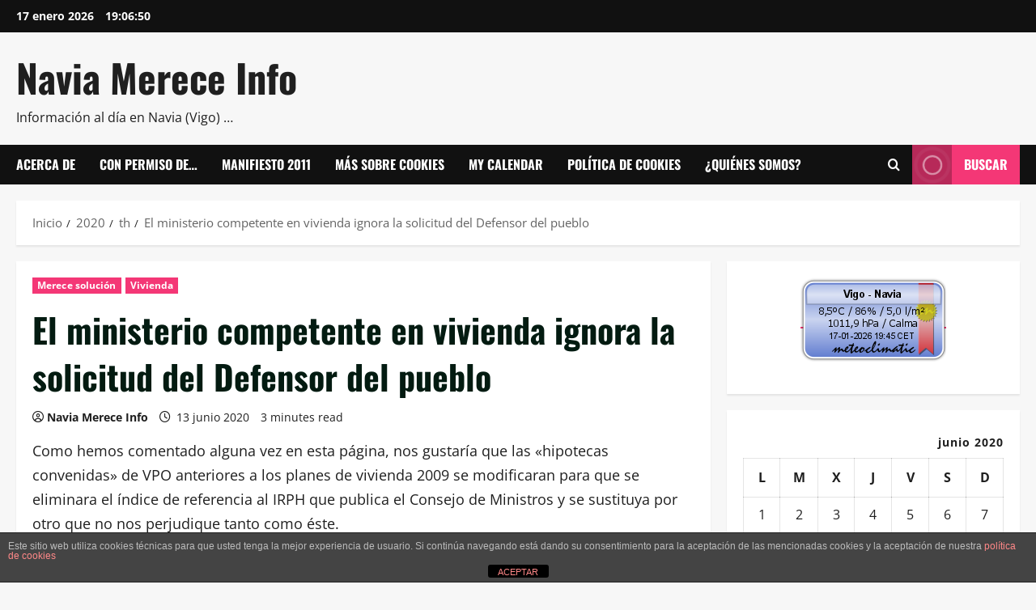

--- FILE ---
content_type: text/html; charset=UTF-8
request_url: https://www.naviamerece.info/2020/06/el-ministerio-competente-en-vivienda-ignora-la-solicitud-del-defensor-del-pueblo/
body_size: 32743
content:
<!doctype html>
<html dir="ltr" lang="es" prefix="og: https://ogp.me/ns#">

<head>
  <meta charset="UTF-8">
  <meta name="viewport" content="width=device-width, initial-scale=1">
  <link rel="profile" href="http://gmpg.org/xfn/11">

  
<!-- MapPress Easy Google Maps Versión:2.95.3 (https://www.mappresspro.com) -->
<title>El ministerio competente en vivienda ignora la solicitud del Defensor del pueblo | Navia Merece Info</title>

		<!-- All in One SEO 4.9.3 - aioseo.com -->
	<meta name="description" content="Como hemos comentado alguna vez en esta página, nos gustaría que las &quot;hipotecas convenidas&quot; de VPO anteriores a los planes de vivienda 2009 se modificaran para que se eliminara el índice de referencia al IRPH que publica el Consejo de Ministros y se sustituya por otro que no nos perjudique tanto como éste. La" />
	<meta name="robots" content="max-image-preview:large" />
	<meta name="author" content="Navia Merece Info"/>
	<meta name="keywords" content="hipotecas,irph,merece solución,vivienda" />
	<link rel="canonical" href="https://www.naviamerece.info/2020/06/el-ministerio-competente-en-vivienda-ignora-la-solicitud-del-defensor-del-pueblo/" />
	<meta name="generator" content="All in One SEO (AIOSEO) 4.9.3" />
		<meta property="og:locale" content="es_ES" />
		<meta property="og:site_name" content="Navia Merece Info | Información al día en Navia (Vigo) ..." />
		<meta property="og:type" content="article" />
		<meta property="og:title" content="El ministerio competente en vivienda ignora la solicitud del Defensor del pueblo | Navia Merece Info" />
		<meta property="og:description" content="Como hemos comentado alguna vez en esta página, nos gustaría que las &quot;hipotecas convenidas&quot; de VPO anteriores a los planes de vivienda 2009 se modificaran para que se eliminara el índice de referencia al IRPH que publica el Consejo de Ministros y se sustituya por otro que no nos perjudique tanto como éste. La" />
		<meta property="og:url" content="https://www.naviamerece.info/2020/06/el-ministerio-competente-en-vivienda-ignora-la-solicitud-del-defensor-del-pueblo/" />
		<meta property="article:published_time" content="2020-06-13T22:00:26+00:00" />
		<meta property="article:modified_time" content="2020-06-14T00:31:58+00:00" />
		<meta name="twitter:card" content="summary" />
		<meta name="twitter:title" content="El ministerio competente en vivienda ignora la solicitud del Defensor del pueblo | Navia Merece Info" />
		<meta name="twitter:description" content="Como hemos comentado alguna vez en esta página, nos gustaría que las &quot;hipotecas convenidas&quot; de VPO anteriores a los planes de vivienda 2009 se modificaran para que se eliminara el índice de referencia al IRPH que publica el Consejo de Ministros y se sustituya por otro que no nos perjudique tanto como éste. La" />
		<script type="application/ld+json" class="aioseo-schema">
			{"@context":"https:\/\/schema.org","@graph":[{"@type":"Article","@id":"https:\/\/www.naviamerece.info\/2020\/06\/el-ministerio-competente-en-vivienda-ignora-la-solicitud-del-defensor-del-pueblo\/#article","name":"El ministerio competente en vivienda ignora la solicitud del Defensor del pueblo | Navia Merece Info","headline":"El ministerio competente en vivienda ignora la solicitud del Defensor del pueblo","author":{"@id":"https:\/\/www.naviamerece.info\/author\/admin\/#author"},"publisher":{"@id":"https:\/\/www.naviamerece.info\/#organization"},"datePublished":"2020-06-13T23:00:26+02:00","dateModified":"2020-06-14T01:31:58+02:00","inLanguage":"es-ES","mainEntityOfPage":{"@id":"https:\/\/www.naviamerece.info\/2020\/06\/el-ministerio-competente-en-vivienda-ignora-la-solicitud-del-defensor-del-pueblo\/#webpage"},"isPartOf":{"@id":"https:\/\/www.naviamerece.info\/2020\/06\/el-ministerio-competente-en-vivienda-ignora-la-solicitud-del-defensor-del-pueblo\/#webpage"},"articleSection":"Merece soluci\u00f3n, Vivienda, hipotecas, irph"},{"@type":"BreadcrumbList","@id":"https:\/\/www.naviamerece.info\/2020\/06\/el-ministerio-competente-en-vivienda-ignora-la-solicitud-del-defensor-del-pueblo\/#breadcrumblist","itemListElement":[{"@type":"ListItem","@id":"https:\/\/www.naviamerece.info#listItem","position":1,"name":"Inicio","item":"https:\/\/www.naviamerece.info","nextItem":{"@type":"ListItem","@id":"https:\/\/www.naviamerece.info\/category\/vivienda\/#listItem","name":"Vivienda"}},{"@type":"ListItem","@id":"https:\/\/www.naviamerece.info\/category\/vivienda\/#listItem","position":2,"name":"Vivienda","item":"https:\/\/www.naviamerece.info\/category\/vivienda\/","nextItem":{"@type":"ListItem","@id":"https:\/\/www.naviamerece.info\/2020\/06\/el-ministerio-competente-en-vivienda-ignora-la-solicitud-del-defensor-del-pueblo\/#listItem","name":"El ministerio competente en vivienda ignora la solicitud del Defensor del pueblo"},"previousItem":{"@type":"ListItem","@id":"https:\/\/www.naviamerece.info#listItem","name":"Inicio"}},{"@type":"ListItem","@id":"https:\/\/www.naviamerece.info\/2020\/06\/el-ministerio-competente-en-vivienda-ignora-la-solicitud-del-defensor-del-pueblo\/#listItem","position":3,"name":"El ministerio competente en vivienda ignora la solicitud del Defensor del pueblo","previousItem":{"@type":"ListItem","@id":"https:\/\/www.naviamerece.info\/category\/vivienda\/#listItem","name":"Vivienda"}}]},{"@type":"Organization","@id":"https:\/\/www.naviamerece.info\/#organization","name":"Vecinos de Navia - Vigo","description":"Informaci\u00f3n al d\u00eda en Navia (Vigo) ...","url":"https:\/\/www.naviamerece.info\/","foundingDate":"2011-01-12"},{"@type":"Person","@id":"https:\/\/www.naviamerece.info\/author\/admin\/#author","url":"https:\/\/www.naviamerece.info\/author\/admin\/","name":"Navia Merece Info","image":{"@type":"ImageObject","@id":"https:\/\/www.naviamerece.info\/2020\/06\/el-ministerio-competente-en-vivienda-ignora-la-solicitud-del-defensor-del-pueblo\/#authorImage","url":"https:\/\/secure.gravatar.com\/avatar\/a8581ff6994eb8b7d11d80c5e2e5e6d9c1eeb35e360bea92e8b4e64827e54705?s=96&d=mm&r=g","width":96,"height":96,"caption":"Navia Merece Info"}},{"@type":"WebPage","@id":"https:\/\/www.naviamerece.info\/2020\/06\/el-ministerio-competente-en-vivienda-ignora-la-solicitud-del-defensor-del-pueblo\/#webpage","url":"https:\/\/www.naviamerece.info\/2020\/06\/el-ministerio-competente-en-vivienda-ignora-la-solicitud-del-defensor-del-pueblo\/","name":"El ministerio competente en vivienda ignora la solicitud del Defensor del pueblo | Navia Merece Info","description":"Como hemos comentado alguna vez en esta p\u00e1gina, nos gustar\u00eda que las \"hipotecas convenidas\" de VPO anteriores a los planes de vivienda 2009 se modificaran para que se eliminara el \u00edndice de referencia al IRPH que publica el Consejo de Ministros y se sustituya por otro que no nos perjudique tanto como \u00e9ste. La","inLanguage":"es-ES","isPartOf":{"@id":"https:\/\/www.naviamerece.info\/#website"},"breadcrumb":{"@id":"https:\/\/www.naviamerece.info\/2020\/06\/el-ministerio-competente-en-vivienda-ignora-la-solicitud-del-defensor-del-pueblo\/#breadcrumblist"},"author":{"@id":"https:\/\/www.naviamerece.info\/author\/admin\/#author"},"creator":{"@id":"https:\/\/www.naviamerece.info\/author\/admin\/#author"},"datePublished":"2020-06-13T23:00:26+02:00","dateModified":"2020-06-14T01:31:58+02:00"},{"@type":"WebSite","@id":"https:\/\/www.naviamerece.info\/#website","url":"https:\/\/www.naviamerece.info\/","name":"Navia Merece Info","alternateName":"Navia Merece","description":"Informaci\u00f3n al d\u00eda en Navia (Vigo) ...","inLanguage":"es-ES","publisher":{"@id":"https:\/\/www.naviamerece.info\/#organization"}}]}
		</script>
		<!-- All in One SEO -->

<link rel="alternate" type="application/rss+xml" title="Navia Merece Info &raquo; Feed" href="https://www.naviamerece.info/feed/" />
<link rel="alternate" type="application/rss+xml" title="Navia Merece Info &raquo; Feed de los comentarios" href="https://www.naviamerece.info/comments/feed/" />
<link rel="alternate" type="application/rss+xml" title="Navia Merece Info &raquo; Comentario El ministerio competente en vivienda ignora la solicitud del Defensor del pueblo del feed" href="https://www.naviamerece.info/2020/06/el-ministerio-competente-en-vivienda-ignora-la-solicitud-del-defensor-del-pueblo/feed/" />
<link rel="alternate" title="oEmbed (JSON)" type="application/json+oembed" href="https://www.naviamerece.info/wp-json/oembed/1.0/embed?url=https%3A%2F%2Fwww.naviamerece.info%2F2020%2F06%2Fel-ministerio-competente-en-vivienda-ignora-la-solicitud-del-defensor-del-pueblo%2F" />
<link rel="alternate" title="oEmbed (XML)" type="text/xml+oembed" href="https://www.naviamerece.info/wp-json/oembed/1.0/embed?url=https%3A%2F%2Fwww.naviamerece.info%2F2020%2F06%2Fel-ministerio-competente-en-vivienda-ignora-la-solicitud-del-defensor-del-pueblo%2F&#038;format=xml" />
<style id='wp-img-auto-sizes-contain-inline-css' type='text/css'>
img:is([sizes=auto i],[sizes^="auto," i]){contain-intrinsic-size:3000px 1500px}
/*# sourceURL=wp-img-auto-sizes-contain-inline-css */
</style>
<link rel='stylesheet' id='morenews-font-oswald-css' href='https://www.naviamerece.info/wp-content/themes/morenews/assets/fonts/css/oswald.css' type='text/css' media='all' />
<link rel='stylesheet' id='morenews-font-open-sans-css' href='https://www.naviamerece.info/wp-content/themes/morenews/assets/fonts/css/open-sans.css' type='text/css' media='all' />
<style id='wp-emoji-styles-inline-css' type='text/css'>

	img.wp-smiley, img.emoji {
		display: inline !important;
		border: none !important;
		box-shadow: none !important;
		height: 1em !important;
		width: 1em !important;
		margin: 0 0.07em !important;
		vertical-align: -0.1em !important;
		background: none !important;
		padding: 0 !important;
	}
/*# sourceURL=wp-emoji-styles-inline-css */
</style>
<link rel='stylesheet' id='wp-block-library-css' href='https://www.naviamerece.info/wp-content/plugins/gutenberg/build/styles/block-library/style.css?ver=22.3.0' type='text/css' media='all' />
<style id='global-styles-inline-css' type='text/css'>
:root{--wp--preset--aspect-ratio--square: 1;--wp--preset--aspect-ratio--4-3: 4/3;--wp--preset--aspect-ratio--3-4: 3/4;--wp--preset--aspect-ratio--3-2: 3/2;--wp--preset--aspect-ratio--2-3: 2/3;--wp--preset--aspect-ratio--16-9: 16/9;--wp--preset--aspect-ratio--9-16: 9/16;--wp--preset--color--black: #000000;--wp--preset--color--cyan-bluish-gray: #abb8c3;--wp--preset--color--white: #ffffff;--wp--preset--color--pale-pink: #f78da7;--wp--preset--color--vivid-red: #cf2e2e;--wp--preset--color--luminous-vivid-orange: #ff6900;--wp--preset--color--luminous-vivid-amber: #fcb900;--wp--preset--color--light-green-cyan: #7bdcb5;--wp--preset--color--vivid-green-cyan: #00d084;--wp--preset--color--pale-cyan-blue: #8ed1fc;--wp--preset--color--vivid-cyan-blue: #0693e3;--wp--preset--color--vivid-purple: #9b51e0;--wp--preset--gradient--vivid-cyan-blue-to-vivid-purple: linear-gradient(135deg,rgb(6,147,227) 0%,rgb(155,81,224) 100%);--wp--preset--gradient--light-green-cyan-to-vivid-green-cyan: linear-gradient(135deg,rgb(122,220,180) 0%,rgb(0,208,130) 100%);--wp--preset--gradient--luminous-vivid-amber-to-luminous-vivid-orange: linear-gradient(135deg,rgb(252,185,0) 0%,rgb(255,105,0) 100%);--wp--preset--gradient--luminous-vivid-orange-to-vivid-red: linear-gradient(135deg,rgb(255,105,0) 0%,rgb(207,46,46) 100%);--wp--preset--gradient--very-light-gray-to-cyan-bluish-gray: linear-gradient(135deg,rgb(238,238,238) 0%,rgb(169,184,195) 100%);--wp--preset--gradient--cool-to-warm-spectrum: linear-gradient(135deg,rgb(74,234,220) 0%,rgb(151,120,209) 20%,rgb(207,42,186) 40%,rgb(238,44,130) 60%,rgb(251,105,98) 80%,rgb(254,248,76) 100%);--wp--preset--gradient--blush-light-purple: linear-gradient(135deg,rgb(255,206,236) 0%,rgb(152,150,240) 100%);--wp--preset--gradient--blush-bordeaux: linear-gradient(135deg,rgb(254,205,165) 0%,rgb(254,45,45) 50%,rgb(107,0,62) 100%);--wp--preset--gradient--luminous-dusk: linear-gradient(135deg,rgb(255,203,112) 0%,rgb(199,81,192) 50%,rgb(65,88,208) 100%);--wp--preset--gradient--pale-ocean: linear-gradient(135deg,rgb(255,245,203) 0%,rgb(182,227,212) 50%,rgb(51,167,181) 100%);--wp--preset--gradient--electric-grass: linear-gradient(135deg,rgb(202,248,128) 0%,rgb(113,206,126) 100%);--wp--preset--gradient--midnight: linear-gradient(135deg,rgb(2,3,129) 0%,rgb(40,116,252) 100%);--wp--preset--font-size--small: 13px;--wp--preset--font-size--medium: 20px;--wp--preset--font-size--large: 36px;--wp--preset--font-size--x-large: 42px;--wp--preset--spacing--20: 0.44rem;--wp--preset--spacing--30: 0.67rem;--wp--preset--spacing--40: 1rem;--wp--preset--spacing--50: 1.5rem;--wp--preset--spacing--60: 2.25rem;--wp--preset--spacing--70: 3.38rem;--wp--preset--spacing--80: 5.06rem;--wp--preset--shadow--natural: 6px 6px 9px rgba(0, 0, 0, 0.2);--wp--preset--shadow--deep: 12px 12px 50px rgba(0, 0, 0, 0.4);--wp--preset--shadow--sharp: 6px 6px 0px rgba(0, 0, 0, 0.2);--wp--preset--shadow--outlined: 6px 6px 0px -3px rgb(255, 255, 255), 6px 6px rgb(0, 0, 0);--wp--preset--shadow--crisp: 6px 6px 0px rgb(0, 0, 0);}:root { --wp--style--global--content-size: 930px;--wp--style--global--wide-size: 1400px; }:where(body) { margin: 0; }.wp-site-blocks > .alignleft { float: left; margin-right: 2em; }.wp-site-blocks > .alignright { float: right; margin-left: 2em; }.wp-site-blocks > .aligncenter { justify-content: center; margin-left: auto; margin-right: auto; }:where(.wp-site-blocks) > * { margin-block-start: 24px; margin-block-end: 0; }:where(.wp-site-blocks) > :first-child { margin-block-start: 0; }:where(.wp-site-blocks) > :last-child { margin-block-end: 0; }:root { --wp--style--block-gap: 24px; }:root :where(.is-layout-flow) > :first-child{margin-block-start: 0;}:root :where(.is-layout-flow) > :last-child{margin-block-end: 0;}:root :where(.is-layout-flow) > *{margin-block-start: 24px;margin-block-end: 0;}:root :where(.is-layout-constrained) > :first-child{margin-block-start: 0;}:root :where(.is-layout-constrained) > :last-child{margin-block-end: 0;}:root :where(.is-layout-constrained) > *{margin-block-start: 24px;margin-block-end: 0;}:root :where(.is-layout-flex){gap: 24px;}:root :where(.is-layout-grid){gap: 24px;}.is-layout-flow > .alignleft{float: left;margin-inline-start: 0;margin-inline-end: 2em;}.is-layout-flow > .alignright{float: right;margin-inline-start: 2em;margin-inline-end: 0;}.is-layout-flow > .aligncenter{margin-left: auto !important;margin-right: auto !important;}.is-layout-constrained > .alignleft{float: left;margin-inline-start: 0;margin-inline-end: 2em;}.is-layout-constrained > .alignright{float: right;margin-inline-start: 2em;margin-inline-end: 0;}.is-layout-constrained > .aligncenter{margin-left: auto !important;margin-right: auto !important;}.is-layout-constrained > :where(:not(.alignleft):not(.alignright):not(.alignfull)){max-width: var(--wp--style--global--content-size);margin-left: auto !important;margin-right: auto !important;}.is-layout-constrained > .alignwide{max-width: var(--wp--style--global--wide-size);}body .is-layout-flex{display: flex;}.is-layout-flex{flex-wrap: wrap;align-items: center;}.is-layout-flex > :is(*, div){margin: 0;}body .is-layout-grid{display: grid;}.is-layout-grid > :is(*, div){margin: 0;}body{padding-top: 0px;padding-right: 0px;padding-bottom: 0px;padding-left: 0px;}a:where(:not(.wp-element-button)){text-decoration: none;}:root :where(.wp-element-button, .wp-block-button__link){background-color: #32373c;border-radius: 0;border-width: 0;color: #fff;font-family: inherit;font-size: inherit;font-style: inherit;font-weight: inherit;letter-spacing: inherit;line-height: inherit;padding-top: calc(0.667em + 2px);padding-right: calc(1.333em + 2px);padding-bottom: calc(0.667em + 2px);padding-left: calc(1.333em + 2px);text-decoration: none;text-transform: inherit;}.has-black-color{color: var(--wp--preset--color--black) !important;}.has-cyan-bluish-gray-color{color: var(--wp--preset--color--cyan-bluish-gray) !important;}.has-white-color{color: var(--wp--preset--color--white) !important;}.has-pale-pink-color{color: var(--wp--preset--color--pale-pink) !important;}.has-vivid-red-color{color: var(--wp--preset--color--vivid-red) !important;}.has-luminous-vivid-orange-color{color: var(--wp--preset--color--luminous-vivid-orange) !important;}.has-luminous-vivid-amber-color{color: var(--wp--preset--color--luminous-vivid-amber) !important;}.has-light-green-cyan-color{color: var(--wp--preset--color--light-green-cyan) !important;}.has-vivid-green-cyan-color{color: var(--wp--preset--color--vivid-green-cyan) !important;}.has-pale-cyan-blue-color{color: var(--wp--preset--color--pale-cyan-blue) !important;}.has-vivid-cyan-blue-color{color: var(--wp--preset--color--vivid-cyan-blue) !important;}.has-vivid-purple-color{color: var(--wp--preset--color--vivid-purple) !important;}.has-black-background-color{background-color: var(--wp--preset--color--black) !important;}.has-cyan-bluish-gray-background-color{background-color: var(--wp--preset--color--cyan-bluish-gray) !important;}.has-white-background-color{background-color: var(--wp--preset--color--white) !important;}.has-pale-pink-background-color{background-color: var(--wp--preset--color--pale-pink) !important;}.has-vivid-red-background-color{background-color: var(--wp--preset--color--vivid-red) !important;}.has-luminous-vivid-orange-background-color{background-color: var(--wp--preset--color--luminous-vivid-orange) !important;}.has-luminous-vivid-amber-background-color{background-color: var(--wp--preset--color--luminous-vivid-amber) !important;}.has-light-green-cyan-background-color{background-color: var(--wp--preset--color--light-green-cyan) !important;}.has-vivid-green-cyan-background-color{background-color: var(--wp--preset--color--vivid-green-cyan) !important;}.has-pale-cyan-blue-background-color{background-color: var(--wp--preset--color--pale-cyan-blue) !important;}.has-vivid-cyan-blue-background-color{background-color: var(--wp--preset--color--vivid-cyan-blue) !important;}.has-vivid-purple-background-color{background-color: var(--wp--preset--color--vivid-purple) !important;}.has-black-border-color{border-color: var(--wp--preset--color--black) !important;}.has-cyan-bluish-gray-border-color{border-color: var(--wp--preset--color--cyan-bluish-gray) !important;}.has-white-border-color{border-color: var(--wp--preset--color--white) !important;}.has-pale-pink-border-color{border-color: var(--wp--preset--color--pale-pink) !important;}.has-vivid-red-border-color{border-color: var(--wp--preset--color--vivid-red) !important;}.has-luminous-vivid-orange-border-color{border-color: var(--wp--preset--color--luminous-vivid-orange) !important;}.has-luminous-vivid-amber-border-color{border-color: var(--wp--preset--color--luminous-vivid-amber) !important;}.has-light-green-cyan-border-color{border-color: var(--wp--preset--color--light-green-cyan) !important;}.has-vivid-green-cyan-border-color{border-color: var(--wp--preset--color--vivid-green-cyan) !important;}.has-pale-cyan-blue-border-color{border-color: var(--wp--preset--color--pale-cyan-blue) !important;}.has-vivid-cyan-blue-border-color{border-color: var(--wp--preset--color--vivid-cyan-blue) !important;}.has-vivid-purple-border-color{border-color: var(--wp--preset--color--vivid-purple) !important;}.has-vivid-cyan-blue-to-vivid-purple-gradient-background{background: var(--wp--preset--gradient--vivid-cyan-blue-to-vivid-purple) !important;}.has-light-green-cyan-to-vivid-green-cyan-gradient-background{background: var(--wp--preset--gradient--light-green-cyan-to-vivid-green-cyan) !important;}.has-luminous-vivid-amber-to-luminous-vivid-orange-gradient-background{background: var(--wp--preset--gradient--luminous-vivid-amber-to-luminous-vivid-orange) !important;}.has-luminous-vivid-orange-to-vivid-red-gradient-background{background: var(--wp--preset--gradient--luminous-vivid-orange-to-vivid-red) !important;}.has-very-light-gray-to-cyan-bluish-gray-gradient-background{background: var(--wp--preset--gradient--very-light-gray-to-cyan-bluish-gray) !important;}.has-cool-to-warm-spectrum-gradient-background{background: var(--wp--preset--gradient--cool-to-warm-spectrum) !important;}.has-blush-light-purple-gradient-background{background: var(--wp--preset--gradient--blush-light-purple) !important;}.has-blush-bordeaux-gradient-background{background: var(--wp--preset--gradient--blush-bordeaux) !important;}.has-luminous-dusk-gradient-background{background: var(--wp--preset--gradient--luminous-dusk) !important;}.has-pale-ocean-gradient-background{background: var(--wp--preset--gradient--pale-ocean) !important;}.has-electric-grass-gradient-background{background: var(--wp--preset--gradient--electric-grass) !important;}.has-midnight-gradient-background{background: var(--wp--preset--gradient--midnight) !important;}.has-small-font-size{font-size: var(--wp--preset--font-size--small) !important;}.has-medium-font-size{font-size: var(--wp--preset--font-size--medium) !important;}.has-large-font-size{font-size: var(--wp--preset--font-size--large) !important;}.has-x-large-font-size{font-size: var(--wp--preset--font-size--x-large) !important;}
/*# sourceURL=global-styles-inline-css */
</style>

<link rel='stylesheet' id='front-estilos-css' href='https://www.naviamerece.info/wp-content/plugins/asesor-cookies-para-la-ley-en-espana/html/front/estilos.css?ver=6.9' type='text/css' media='all' />
<link rel='stylesheet' id='contact-form-7-css' href='https://www.naviamerece.info/wp-content/plugins/contact-form-7/includes/css/styles.css?ver=6.1.4' type='text/css' media='all' />
<link rel='stylesheet' id='mappress-leaflet-css' href='https://www.naviamerece.info/wp-content/plugins/mappress-google-maps-for-wordpress/lib/leaflet/leaflet.css?ver=1.7.1' type='text/css' media='all' />
<link rel='stylesheet' id='mappress-css' href='https://www.naviamerece.info/wp-content/plugins/mappress-google-maps-for-wordpress/css/mappress.css?ver=2.95.3' type='text/css' media='all' />
<link rel='stylesheet' id='wp-polls-css' href='https://www.naviamerece.info/wp-content/plugins/wp-polls/polls-css.css?ver=2.77.3' type='text/css' media='all' />
<style id='wp-polls-inline-css' type='text/css'>
.wp-polls .pollbar {
	margin: 1px;
	font-size: 6px;
	line-height: 8px;
	height: 8px;
	background-image: url('https://www.naviamerece.info/wp-content/plugins/wp-polls/images/default/pollbg.gif');
	border: 1px solid #c8c8c8;
}

/*# sourceURL=wp-polls-inline-css */
</style>
<link rel='stylesheet' id='bootstrap-css' href='https://www.naviamerece.info/wp-content/themes/morenews/assets/bootstrap/css/bootstrap.min.css?ver=6.9' type='text/css' media='all' />
<link rel='stylesheet' id='morenews-style-css' href='https://www.naviamerece.info/wp-content/themes/morenews/style.css?ver=6.9' type='text/css' media='all' />
<style id='morenews-style-inline-css' type='text/css'>
body.aft-dark-mode #sidr,body.aft-dark-mode,body.aft-dark-mode.custom-background,body.aft-dark-mode #af-preloader{background-color:#000000;} body.aft-default-mode #sidr,body.aft-default-mode #af-preloader,body.aft-default-mode{background-color:#f7f7f7;} .frm_style_formidable-style.with_frm_style .frm_compact .frm_dropzone.dz-clickable .dz-message,.frm_style_formidable-style.with_frm_style input[type=submit],.frm_style_formidable-style.with_frm_style .frm_submit input[type=button],.frm_style_formidable-style.with_frm_style .frm_submit button,.frm_form_submit_style,.frm_style_formidable-style.with_frm_style .frm-edit-page-btn,.woocommerce #respond input#submit.disabled,.woocommerce #respond input#submit:disabled,.woocommerce #respond input#submit:disabled[disabled],.woocommerce a.button.disabled,.woocommerce a.button:disabled,.woocommerce a.button:disabled[disabled],.woocommerce button.button.disabled,.woocommerce button.button:disabled,.woocommerce button.button:disabled[disabled],.woocommerce input.button.disabled,.woocommerce input.button:disabled,.woocommerce input.button:disabled[disabled],.woocommerce #respond input#submit,.woocommerce a.button,.woocommerce button.button,.woocommerce input.button,.woocommerce #respond input#submit.alt,.woocommerce a.button.alt,.woocommerce button.button.alt,.woocommerce input.button.alt,.woocommerce-account .addresses .title .edit,:root .wc-block-featured-product__link :where(.wp-element-button,.wp-block-button__link),:root .wc-block-featured-category__link :where(.wp-element-button,.wp-block-button__link),hustle-button,button.wc-block-mini-cart__button,.wc-block-checkout .wp-block-button__link,.wp-block-button.wc-block-components-product-button .wp-block-button__link,.wc-block-grid__product-add-to-cart.wp-block-button .wp-block-button__link,body .wc-block-components-button,.wc-block-grid .wp-block-button__link,.woocommerce-notices-wrapper .button,body .woocommerce-notices-wrapper .button:hover,body.woocommerce .single_add_to_cart_button.button:hover,body.woocommerce a.button.add_to_cart_button:hover,.widget-title-fill-and-border .morenews-widget .wp-block-search__label,.widget-title-fill-and-border .morenews-widget .wp-block-group .wp-block-heading,.widget-title-fill-and-no-border .morenews-widget .wp-block-search__label,.widget-title-fill-and-no-border .morenews-widget .wp-block-group .wp-block-heading,.widget-title-fill-and-border .wp_post_author_widget .widget-title .header-after,.widget-title-fill-and-border .widget-title .heading-line,.widget-title-fill-and-border .aft-posts-tabs-panel .nav-tabs>li>a.active,.widget-title-fill-and-border .aft-main-banner-wrapper .widget-title .heading-line ,.widget-title-fill-and-no-border .wp_post_author_widget .widget-title .header-after,.widget-title-fill-and-no-border .widget-title .heading-line,.widget-title-fill-and-no-border .aft-posts-tabs-panel .nav-tabs>li>a.active,.widget-title-fill-and-no-border .aft-main-banner-wrapper .widget-title .heading-line,a.sidr-class-sidr-button-close,body.widget-title-border-bottom .header-after1 .heading-line-before,body.widget-title-border-bottom .widget-title .heading-line-before,.widget-title-border-center .morenews-widget .wp-block-search__label::after,.widget-title-border-center .morenews-widget .wp-block-group .wp-block-heading::after,.widget-title-border-center .wp_post_author_widget .widget-title .heading-line-before,.widget-title-border-center .aft-posts-tabs-panel .nav-tabs>li>a.active::after,.widget-title-border-center .wp_post_author_widget .widget-title .header-after::after,.widget-title-border-center .widget-title .heading-line-after,.widget-title-border-bottom .morenews-widget .wp-block-search__label::after,.widget-title-border-bottom .morenews-widget .wp-block-group .wp-block-heading::after,.widget-title-border-bottom .heading-line::before,.widget-title-border-bottom .wp-post-author-wrap .header-after::before,.widget-title-border-bottom .aft-posts-tabs-panel .nav-tabs>li>a.active span::after,.aft-dark-mode .is-style-fill a.wp-block-button__link:not(.has-background),.aft-default-mode .is-style-fill a.wp-block-button__link:not(.has-background),#reading-progress-bar,a.comment-reply-link,body.aft-default-mode .reply a,body.aft-dark-mode .reply a,.aft-popular-taxonomies-lists span::before ,#loader-wrapper div,span.heading-line::before,.wp-post-author-wrap .header-after::before,body.aft-dark-mode input[type="button"],body.aft-dark-mode input[type="reset"],body.aft-dark-mode input[type="submit"],body.aft-dark-mode .inner-suscribe input[type=submit],body.aft-default-mode input[type="button"],body.aft-default-mode input[type="reset"],body.aft-default-mode input[type="submit"],body.aft-default-mode .inner-suscribe input[type=submit],.woocommerce-product-search button[type="submit"],input.search-submit,.wp-block-search__button,.af-youtube-slider .af-video-wrap .af-bg-play i,.af-youtube-video-list .entry-header-yt-video-wrapper .af-yt-video-play i,.af-post-format i,body .btn-style1 a:visited,body .btn-style1 a,body span.post-page-numbers.current,body .morenews-pagination .nav-links .page-numbers.current,body #scroll-up,button,a.author-button.primary,.morenews-reaction-button .reaction-percentage,h3.morenews-subtitle:after,body article.sticky .read-single:before,.aft-readmore-wrapper a.aft-readmore:hover,body.aft-dark-mode .aft-readmore-wrapper a.aft-readmore:hover,footer.site-footer .aft-readmore-wrapper a.aft-readmore:hover,.aft-readmore-wrapper a.aft-readmore:hover,body .trending-posts-vertical .trending-no{background-color:#F43776;} div.wpforms-container-full button[type=submit]:hover,div.wpforms-container-full button[type=submit]:not(:hover):not(:active){background-color:#F43776 !important;} .grid-design-texts-over-image .aft-readmore-wrapper a.aft-readmore:hover,.aft-readmore-wrapper a.aft-readmore:hover,body.aft-dark-mode .aft-readmore-wrapper a.aft-readmore:hover,body.aft-default-mode .aft-readmore-wrapper a.aft-readmore:hover,a.author-button.primary,.morenews-post-badge,body.single .entry-header .aft-post-excerpt-and-meta .post-excerpt,body.aft-dark-mode.single span.tags-links a:hover,.morenews-pagination .nav-links .page-numbers.current,.aft-readmore-wrapper a.aft-readmore:hover,p.awpa-more-posts a:hover,.wp-post-author-meta .wp-post-author-meta-more-posts a.awpa-more-posts:hover{border-color:#F43776;} body:not(.rtl) .aft-popular-taxonomies-lists span::after{border-left-color:#F43776;} body.rtl .aft-popular-taxonomies-lists span::after{border-right-color:#F43776;} .widget-title-fill-and-no-border .morenews-widget .wp-block-search__label::after,.widget-title-fill-and-no-border .morenews-widget .wp-block-group .wp-block-heading::after,.widget-title-fill-and-no-border .aft-posts-tabs-panel .nav-tabs>li a.active::after,.widget-title-fill-and-no-border .morenews-widget .widget-title::before,.widget-title-fill-and-no-border .morenews-customizer .widget-title::before{border-top-color:#F43776;} .woocommerce div.product .woocommerce-tabs ul.tabs li.active,#scroll-up::after,.aft-dark-mode #loader,.aft-default-mode #loader{border-bottom-color:#F43776;} footer.site-footer .wp-calendar-nav a:hover,footer.site-footer .wp-block-latest-comments__comment-meta a:hover,.aft-dark-mode .tagcloud a:hover,.aft-dark-mode .widget ul.menu >li a:hover,.aft-dark-mode .widget > ul > li a:hover,.banner-exclusive-posts-wrapper a:hover,.list-style .read-title h3 a:hover,.grid-design-default .read-title h3 a:hover,body.aft-dark-mode .banner-exclusive-posts-wrapper a:hover,body.aft-dark-mode .banner-exclusive-posts-wrapper a:visited:hover,body.aft-default-mode .banner-exclusive-posts-wrapper a:hover,body.aft-default-mode .banner-exclusive-posts-wrapper a:visited:hover,body.wp-post-author-meta .awpa-display-name a:hover,.widget_text a ,.post-description a:not(.aft-readmore),.post-description a:not(.aft-readmore):visited,.wp_post_author_widget .wp-post-author-meta .awpa-display-name a:hover,.wp-post-author-meta .wp-post-author-meta-more-posts a.awpa-more-posts:hover,body.aft-default-mode .af-breadcrumbs a:hover,body.aft-dark-mode .af-breadcrumbs a:hover,body .wp-block-latest-comments li.wp-block-latest-comments__comment a:hover,body .site-footer .color-pad .read-title h3 a:hover,body.aft-dark-mode #secondary .morenews-widget ul[class*="wp-block-"] a:hover,body.aft-dark-mode #secondary .morenews-widget ol[class*="wp-block-"] a:hover,body.aft-dark-mode a.post-edit-link:hover,body.aft-default-mode #secondary .morenews-widget ul[class*="wp-block-"] a:hover,body.aft-default-mode #secondary .morenews-widget ol[class*="wp-block-"] a:hover,body.aft-default-mode a.post-edit-link:hover,body.aft-default-mode #secondary .widget > ul > li a:hover,body.aft-default-mode footer.comment-meta a:hover,body.aft-dark-mode footer.comment-meta a:hover,body.aft-default-mode .comment-form a:hover,body.aft-dark-mode .comment-form a:hover,body.aft-dark-mode .entry-content > .wp-block-tag-cloud a:not(.has-text-color):hover,body.aft-default-mode .entry-content > .wp-block-tag-cloud a:not(.has-text-color):hover,body.aft-dark-mode .entry-content .wp-block-archives-list.wp-block-archives a:not(.has-text-color):hover,body.aft-default-mode .entry-content .wp-block-archives-list.wp-block-archives a:not(.has-text-color):hover,body.aft-dark-mode .entry-content .wp-block-latest-posts a:not(.has-text-color):hover,body.aft-dark-mode .entry-content .wp-block-categories-list.wp-block-categories a:not(.has-text-color):hover,body.aft-default-mode .entry-content .wp-block-latest-posts a:not(.has-text-color):hover,body.aft-default-mode .entry-content .wp-block-categories-list.wp-block-categories a:not(.has-text-color):hover,.aft-default-mode .wp-block-archives-list.wp-block-archives a:not(.has-text-color):hover,.aft-default-mode .wp-block-latest-posts a:not(.has-text-color):hover,.aft-default-mode .wp-block-categories-list.wp-block-categories a:not(.has-text-color):hover,.aft-default-mode .wp-block-latest-comments li.wp-block-latest-comments__comment a:hover,.aft-dark-mode .wp-block-archives-list.wp-block-archives a:not(.has-text-color):hover,.aft-dark-mode .wp-block-latest-posts a:not(.has-text-color):hover,.aft-dark-mode .wp-block-categories-list.wp-block-categories a:not(.has-text-color):hover,.aft-dark-mode .wp-block-latest-comments li.wp-block-latest-comments__comment a:hover,body.aft-dark-mode .morenews-pagination .nav-links a.page-numbers:hover,body.aft-default-mode .morenews-pagination .nav-links a.page-numbers:hover,body.aft-default-mode .aft-popular-taxonomies-lists ul li a:hover ,body.aft-dark-mode .aft-popular-taxonomies-lists ul li a:hover,body.aft-dark-mode .wp-calendar-nav a,body .entry-content > .wp-block-heading:not(.has-link-color):not(.wp-block-post-title) a,body .entry-content > ul a,body .entry-content > ol a,body .entry-content > p:not(.has-link-color) a ,body.aft-default-mode p.logged-in-as a,body.aft-dark-mode p.logged-in-as a,body.aft-dark-mode .woocommerce-loop-product__title:hover,body.aft-default-mode .woocommerce-loop-product__title:hover,a:hover,p a,.stars a:active,.stars a:focus,.morenews-widget.widget_text a,a.author-website:hover,.author-box-content a.author-posts-link:hover,body .morenews-sponsor a,body .morenews-source a,body.aft-default-mode .wp-block-latest-comments li.wp-block-latest-comments__comment a:hover,body.aft-dark-mode .wp-block-latest-comments li.wp-block-latest-comments__comment a:hover,.entry-content .wp-block-latest-comments a:not(.has-text-color):hover,.wc-block-grid__product .wc-block-grid__product-link:focus,body.aft-default-mode .entry-content .wp-block-heading:not(.has-link-color):not(.wp-block-post-title) a,body.aft-dark-mode .entry-content .wp-block-heading:not(.has-link-color):not(.wp-block-post-title) a,body.aft-default-mode .comment-content a,body.aft-dark-mode .comment-content a,body.aft-default-mode .post-excerpt a,body.aft-dark-mode .post-excerpt a,body.aft-default-mode .wp-block-tag-cloud a:hover,body.aft-default-mode .tagcloud a:hover,body.aft-default-mode.single span.tags-links a:hover,body.aft-default-mode p.awpa-more-posts a:hover,body.aft-default-mode p.awpa-website a:hover ,body.aft-default-mode .wp-post-author-meta h4 a:hover,body.aft-default-mode .widget ul.menu >li a:hover,body.aft-default-mode .widget > ul > li a:hover,body.aft-default-mode .nav-links a:hover,body.aft-default-mode ul.trail-items li a:hover,body.aft-dark-mode .wp-block-tag-cloud a:hover,body.aft-dark-mode .tagcloud a:hover,body.aft-dark-mode.single span.tags-links a:hover,body.aft-dark-mode p.awpa-more-posts a:hover,body.aft-dark-mode p.awpa-website a:hover ,body.aft-dark-mode .widget ul.menu >li a:hover,body.aft-dark-mode .nav-links a:hover,body.aft-dark-mode ul.trail-items li a:hover{color:#F43776;} @media only screen and (min-width:992px){body.aft-default-mode .morenews-header .main-navigation .menu-desktop > ul > li:hover > a:before,body.aft-default-mode .morenews-header .main-navigation .menu-desktop > ul > li.current-menu-item > a:before{background-color:#F43776;} } .woocommerce-product-search button[type="submit"],input.search-submit{background-color:#F43776;} .aft-dark-mode .entry-content a:hover,.aft-dark-mode .entry-content a:focus,.aft-dark-mode .entry-content a:active,.wp-calendar-nav a,#wp-calendar tbody td a,body.aft-dark-mode #wp-calendar tbody td#today,body.aft-default-mode #wp-calendar tbody td#today,body.aft-default-mode .entry-content .wp-block-heading:not(.has-link-color):not(.wp-block-post-title) a,body.aft-dark-mode .entry-content .wp-block-heading:not(.has-link-color):not(.wp-block-post-title) a,body .entry-content > ul a,body .entry-content > ul a:visited,body .entry-content > ol a,body .entry-content > ol a:visited,body .entry-content > p:not(.has-link-color) a,body .entry-content > p:not(.has-link-color) a:visited{color:#F43776;} .woocommerce-product-search button[type="submit"],input.search-submit,body.single span.tags-links a:hover,body .entry-content .wp-block-heading:not(.has-link-color):not(.wp-block-post-title) a,body .entry-content > ul a,body .entry-content > ul a:visited,body .entry-content > ol a,body .entry-content > ol a:visited,body .entry-content > p:not(.has-link-color) a,body .entry-content > p:not(.has-link-color) a:visited{border-color:#F43776;} @media only screen and (min-width:993px){.main-navigation .menu-desktop > li.current-menu-item::after,.main-navigation .menu-desktop > ul > li.current-menu-item::after,.main-navigation .menu-desktop > li::after,.main-navigation .menu-desktop > ul > li::after{background-color:#F43776;} } .site-branding .site-title{font-family:'Oswald','Noto Sans','Noto Sans CJK SC','Noto Sans JP','Noto Sans KR',system-ui,-apple-system,'Segoe UI',Roboto,'Helvetica Neue',Arial,sans-serif,'Apple Color Emoji','Segoe UI Emoji','Segoe UI Symbol';} body,button,input,select,optgroup,.cat-links li a,.min-read,.af-social-contacts .social-widget-menu .screen-reader-text,textarea{font-family:'Open Sans','Noto Sans','Noto Sans CJK SC','Noto Sans JP','Noto Sans KR',system-ui,-apple-system,'Segoe UI',Roboto,'Helvetica Neue',Arial,sans-serif,'Apple Color Emoji','Segoe UI Emoji','Segoe UI Symbol';} .wp-block-tag-cloud a,.tagcloud a,body span.hustle-title,.wp-block-blockspare-blockspare-tabs .bs-tabs-title-list li a.bs-tab-title,.navigation.post-navigation .nav-links a,div.custom-menu-link > a,.exclusive-posts .exclusive-now span,.aft-popular-taxonomies-lists span,.exclusive-posts a,.aft-posts-tabs-panel .nav-tabs>li>a,.widget-title-border-bottom .aft-posts-tabs-panel .nav-tabs>li>a,.nav-tabs>li,.widget ul ul li,.widget ul.menu >li ,.widget > ul > li,.wp-block-search__label,.wp-block-latest-posts.wp-block-latest-posts__list li,.wp-block-latest-comments li.wp-block-latest-comments__comment,.wp-block-group ul li a,.main-navigation ul li a,h1,h2,h3,h4,h5,h6{font-family:'Oswald','Noto Sans','Noto Sans CJK SC','Noto Sans JP','Noto Sans KR',system-ui,-apple-system,'Segoe UI',Roboto,'Helvetica Neue',Arial,sans-serif,'Apple Color Emoji','Segoe UI Emoji','Segoe UI Symbol';} .container-wrapper .elementor{max-width:100%;} .full-width-content .elementor-section-stretched,.align-content-left .elementor-section-stretched,.align-content-right .elementor-section-stretched{max-width:100%;left:0 !important;}
/*# sourceURL=morenews-style-inline-css */
</style>
<link rel='stylesheet' id='newsday-css' href='https://www.naviamerece.info/wp-content/themes/newsday/style.css?ver=1.1.17' type='text/css' media='all' />
<link rel='stylesheet' id='aft-icons-css' href='https://www.naviamerece.info/wp-content/themes/morenews/assets/icons/style.css?ver=6.9' type='text/css' media='all' />
<link rel='stylesheet' id='slick-css' href='https://www.naviamerece.info/wp-content/themes/morenews/assets/slick/css/slick.min.css?ver=6.9' type='text/css' media='all' />
<link rel='stylesheet' id='sidr-css' href='https://www.naviamerece.info/wp-content/themes/morenews/assets/sidr/css/jquery.sidr.dark.css?ver=6.9' type='text/css' media='all' />
<link rel='stylesheet' id='magnific-popup-css' href='https://www.naviamerece.info/wp-content/themes/morenews/assets/magnific-popup/magnific-popup.css?ver=6.9' type='text/css' media='all' />
<link rel='stylesheet' id='ngg_trigger_buttons-css' href='https://www.naviamerece.info/wp-content/plugins/nextgen-gallery/static/GalleryDisplay/trigger_buttons.css?ver=4.0.3' type='text/css' media='all' />
<link rel='stylesheet' id='shutter-0-css' href='https://www.naviamerece.info/wp-content/plugins/nextgen-gallery/static/Lightbox/shutter/shutter.css?ver=4.0.3' type='text/css' media='all' />
<link rel='stylesheet' id='fontawesome_v4_shim_style-css' href='https://www.naviamerece.info/wp-content/plugins/nextgen-gallery/static/FontAwesome/css/v4-shims.min.css?ver=6.9' type='text/css' media='all' />
<link rel='stylesheet' id='fontawesome-css' href='https://www.naviamerece.info/wp-content/plugins/nextgen-gallery/static/FontAwesome/css/all.min.css?ver=6.9' type='text/css' media='all' />
<link rel='stylesheet' id='ngg_basic_slideshow_style-css' href='https://www.naviamerece.info/wp-content/plugins/nextgen-gallery/static/Slideshow/ngg_basic_slideshow.css?ver=4.0.3' type='text/css' media='all' />
<link rel='stylesheet' id='ngg_slick_slideshow_style-css' href='https://www.naviamerece.info/wp-content/plugins/nextgen-gallery/static/Slideshow/slick/slick.css?ver=4.0.3' type='text/css' media='all' />
<link rel='stylesheet' id='ngg_slick_slideshow_theme-css' href='https://www.naviamerece.info/wp-content/plugins/nextgen-gallery/static/Slideshow/slick/slick-theme.css?ver=4.0.3' type='text/css' media='all' />
<link rel='stylesheet' id='nextgen_widgets_style-css' href='https://www.naviamerece.info/wp-content/plugins/nextgen-gallery/static/Widget/display.css?ver=4.0.3' type='text/css' media='all' />
<link rel='stylesheet' id='nextgen_basic_slideshow_style-css' href='https://www.naviamerece.info/wp-content/plugins/nextgen-gallery/static/Slideshow/ngg_basic_slideshow.css?ver=4.0.3' type='text/css' media='all' />
<link rel='stylesheet' id='dashicons-css' href='https://www.naviamerece.info/wp-includes/css/dashicons.min.css?ver=6.9' type='text/css' media='all' />
<link rel='stylesheet' id='my-calendar-lists-css' href='https://www.naviamerece.info/wp-content/plugins/my-calendar/css/list-presets.css?ver=3.6.17' type='text/css' media='all' />
<link rel='stylesheet' id='my-calendar-reset-css' href='https://www.naviamerece.info/wp-content/plugins/my-calendar/css/reset.css?ver=3.6.17' type='text/css' media='all' />
<link rel='stylesheet' id='my-calendar-style-css' href='https://www.naviamerece.info/wp-content/plugins/my-calendar/styles/my-calendar.css?ver=3.6.17-my-calendar-css' type='text/css' media='all' />
<style id='my-calendar-style-inline-css' type='text/css'>

/* Styles by My Calendar - Joe Dolson https://www.joedolson.com/ */

.mc-main, .mc-event, .my-calendar-modal, .my-calendar-modal-overlay, .mc-event-list {--primary-dark: #313233; --primary-light: #fff; --secondary-light: #fff; --secondary-dark: #000; --highlight-dark: #666; --highlight-light: #efefef; --close-button: #b32d2e; --search-highlight-bg: #f5e6ab; --navbar-background: transparent; --nav-button-bg: #fff; --nav-button-color: #313233; --nav-button-border: #313233; --nav-input-border: #313233; --nav-input-background: #fff; --nav-input-color: #313233; --grid-cell-border: #0000001f; --grid-header-border: #313233; --grid-header-color: #313233; --grid-weekend-color: #313233; --grid-header-bg: transparent; --grid-weekend-bg: transparent; --grid-cell-background: transparent; --current-day-border: #313233; --current-day-color: #313233; --current-day-bg: transparent; --date-has-events-bg: #313233; --date-has-events-color: #f6f7f7; --calendar-heading: clamp( 1.125rem, 24px, 2.5rem ); --event-title: clamp( 1.25rem, 24px, 2.5rem ); --grid-date: 16px; --grid-date-heading: clamp( .75rem, 16px, 1.5rem ); --modal-title: 1.5rem; --navigation-controls: clamp( .75rem, 16px, 1.5rem ); --card-heading: 1.125rem; --list-date: 1.25rem; --author-card: clamp( .75rem, 14px, 1.5rem); --single-event-title: clamp( 1.25rem, 24px, 2.5rem ); --mini-time-text: clamp( .75rem, 14px 1.25rem ); --list-event-date: 1.25rem; --list-event-title: 1.2rem; --grid-max-width: 1260px; --list-preset-border-color: #000000; --list-preset-stripe-background: rgba( 0,0,0,.04 ); --list-preset-date-badge-background: #000; --list-preset-date-badge-color: #fff; --list-preset-background: transparent; }
/*# sourceURL=my-calendar-style-inline-css */
</style>
<script type="text/javascript" src="https://www.naviamerece.info/wp-includes/js/jquery/jquery.min.js?ver=3.7.1" id="jquery-core-js"></script>
<script type="text/javascript" src="https://www.naviamerece.info/wp-includes/js/jquery/jquery-migrate.min.js?ver=3.4.1" id="jquery-migrate-js"></script>
<script type="text/javascript" id="front-principal-js-extra">
/* <![CDATA[ */
var cdp_cookies_info = {"url_plugin":"https://www.naviamerece.info/wp-content/plugins/asesor-cookies-para-la-ley-en-espana/plugin.php","url_admin_ajax":"https://www.naviamerece.info/wp-admin/admin-ajax.php"};
//# sourceURL=front-principal-js-extra
/* ]]> */
</script>
<script type="text/javascript" src="https://www.naviamerece.info/wp-content/plugins/asesor-cookies-para-la-ley-en-espana/html/front/principal.js?ver=6.9" id="front-principal-js"></script>
<script type="text/javascript" src="https://www.naviamerece.info/wp-content/themes/morenews/assets/jquery.cookie.js?ver=6.9" id="jquery-cookie-js"></script>
<script type="text/javascript" src="https://www.naviamerece.info/wp-content/themes/morenews/assets/background-script.js?ver=1.1.17" id="morenews-background-script-js"></script>
<script type="text/javascript" id="photocrati_ajax-js-extra">
/* <![CDATA[ */
var photocrati_ajax = {"url":"https://www.naviamerece.info/index.php?photocrati_ajax=1","rest_url":"https://www.naviamerece.info/wp-json/","wp_home_url":"https://www.naviamerece.info","wp_site_url":"https://www.naviamerece.info","wp_root_url":"https://www.naviamerece.info","wp_plugins_url":"https://www.naviamerece.info/wp-content/plugins","wp_content_url":"https://www.naviamerece.info/wp-content","wp_includes_url":"https://www.naviamerece.info/wp-includes/","ngg_param_slug":"nggallery","rest_nonce":"5cdd022888"};
//# sourceURL=photocrati_ajax-js-extra
/* ]]> */
</script>
<script type="text/javascript" src="https://www.naviamerece.info/wp-content/plugins/nextgen-gallery/static/Legacy/ajax.min.js?ver=4.0.3" id="photocrati_ajax-js"></script>
<script type="text/javascript" src="https://www.naviamerece.info/wp-content/plugins/nextgen-gallery/static/FontAwesome/js/v4-shims.min.js?ver=5.3.1" id="fontawesome_v4_shim-js"></script>
<script type="text/javascript" defer crossorigin="anonymous" data-auto-replace-svg="false" data-keep-original-source="false" data-search-pseudo-elements src="https://www.naviamerece.info/wp-content/plugins/nextgen-gallery/static/FontAwesome/js/all.min.js?ver=5.3.1" id="fontawesome-js"></script>
<script type="text/javascript" src="https://www.naviamerece.info/wp-content/plugins/nextgen-gallery/static/Slideshow/slick/slick-1.8.0-modded.js?ver=4.0.3" id="ngg_slick-js"></script>
<link rel="https://api.w.org/" href="https://www.naviamerece.info/wp-json/" /><link rel="alternate" title="JSON" type="application/json" href="https://www.naviamerece.info/wp-json/wp/v2/posts/4207" /><link rel="EditURI" type="application/rsd+xml" title="RSD" href="https://www.naviamerece.info/xmlrpc.php?rsd" />
<meta name="generator" content="WordPress 6.9" />
<link rel='shortlink' href='https://www.naviamerece.info/?p=4207' />
<style type="text/css">.recentcomments a{display:inline !important;padding:0 !important;margin:0 !important;}</style>    <style type="text/css">
      body .af-header-image.data-bg:before {
        opacity: 0;
      }

            .site-title a,
      .site-header .site-branding .site-title a:visited,
      .site-header .site-branding .site-title a:hover,
      .site-description {
        color: #1f1f1f      }

      body.aft-dark-mode .site-title a,
      body.aft-dark-mode .site-header .site-branding .site-title a:visited,
      body.aft-dark-mode .site-header .site-branding .site-title a:hover,
      body.aft-dark-mode .site-description {
        color: #ffffff;
      }

      .header-layout-3 .site-header .site-branding .site-title,
      .site-branding .site-title {
        font-size: 48px;
      }

      @media only screen and (max-width: 640px) {
        .site-branding .site-title {
          font-size: 2.75rem;

        }
      }

      /* @media only screen and (max-width: 375px) {
                    .site-branding .site-title {
                        font-size: 32px;

                    }
                } */

          </style>
<link rel='stylesheet' id='nextgen_pagination_style-css' href='https://www.naviamerece.info/wp-content/plugins/nextgen-gallery/static/GalleryDisplay/pagination_style.css?ver=4.0.3' type='text/css' media='all' />
<link rel='stylesheet' id='nextgen_basic_thumbnails_style-css' href='https://www.naviamerece.info/wp-content/plugins/nextgen-gallery/static/Thumbnails/nextgen_basic_thumbnails.css?ver=4.0.3' type='text/css' media='all' />
</head>

<body class="wp-singular post-template-default single single-post postid-4207 single-format-standard wp-embed-responsive wp-theme-morenews wp-child-theme-newsday  aft-sticky-header aft-default-mode aft-header-layout-side header-image-above widget-title-border-bottom default-content-layout single-content-mode-default single-post-title-boxed align-content-left af-wide-layout">
  
  
  <div id="page" class="site af-whole-wrapper">
    <a class="skip-link screen-reader-text" href="#content">Saltar al contenido</a>

    
    <header id="masthead" class="header-layout-side morenews-header">
        <div class="top-header">
    <div class="container-wrapper">
      <div class="top-bar-flex">
        <div class="top-bar-left col-2">
          <div class="date-bar-left">
                  <span class="topbar-date">
        17 enero 2026 <span id="topbar-time"></span>      </span>
              </div>
        </div>
        <div class="top-bar-right col-2">
          <div class="aft-small-social-menu">
                            </div>
        </div>
      </div>
    </div>
  </div>
<div class="af-middle-header " >
  <div class="container-wrapper">

        <div class="af-middle-container">
      <div class="logo">
            <div class="site-branding ">
              <p class="site-title font-family-1">
          <a href="https://www.naviamerece.info/" class="site-title-anchor" rel="home">Navia Merece Info</a>
        </p>
      
              <p class="site-description">Información al día en Navia (Vigo) &#8230;</p>
          </div>

          </div>
          </div>
  </div>
</div>
<div id="main-navigation-bar" class="af-bottom-header">
  <div class="container-wrapper">
    <div class="bottom-bar-flex">
      <div class="offcanvas-navigaiton">
                <div class="af-bottom-head-nav">
              <div class="navigation-container">
      <nav class="main-navigation clearfix">

        <span class="toggle-menu" >
          <a href="#" role="button" class="aft-void-menu" aria-controls="primary-menu" aria-expanded="false">
            <span class="screen-reader-text">
              Menú principal            </span>
            <i class="ham"></i>
          </a>
        </span>


        <div id="primary-menu" class="menu"><ul>
<li class="page_item page-item-2"><a href="https://www.naviamerece.info/acerca-de/">Acerca de</a></li>
<li class="page_item page-item-107"><a href="https://www.naviamerece.info/con-permiso-de/">Con permiso de&#8230;</a></li>
<li class="page_item page-item-58"><a href="https://www.naviamerece.info/manifiesto-2011/">Manifiesto 2011</a></li>
<li class="page_item page-item-4160"><a href="https://www.naviamerece.info/mas-informacion-sobre-las-cookies/">Más sobre cookies</a></li>
<li class="page_item page-item-4254"><a href="https://www.naviamerece.info/my-calendar/">My Calendar</a></li>
<li class="page_item page-item-4161"><a href="https://www.naviamerece.info/politica-de-cookies/">Política de cookies</a></li>
<li class="page_item page-item-36"><a href="https://www.naviamerece.info/quienes-somos/">¿Quiénes somos?</a></li>
</ul></div>
      </nav>
    </div>


          </div>
      </div>
      <div class="search-watch">
                  <div class="af-search-wrap">
      <div class="search-overlay" aria-label="Abrir formulario de búsqueda">
        <a href="#" title="Search" class="search-icon" aria-label="Abrir formulario de búsqueda">
          <i class="fa fa-search"></i>
        </a>
        <div class="af-search-form">
          <form role="search" method="get" class="search-form" action="https://www.naviamerece.info/">
				<label>
					<span class="screen-reader-text">Buscar:</span>
					<input type="search" class="search-field" placeholder="Buscar &hellip;" value="" name="s" />
				</label>
				<input type="submit" class="search-submit" value="Buscar" />
			</form>          <!-- Live Search Results -->
          <div id="af-live-search-results"></div>
        </div>
      </div>
    </div>

                    <div class="custom-menu-link">
          <a href="#" aria-label="View Buscar">

            
              <i class="fas fa-play"></i>
                        Buscar          </a>
        </div>
          
          </div>
    </div>
  </div>
</div>
    </header>

    <!-- end slider-section -->
  
                    <div class="aft-main-breadcrumb-wrapper container-wrapper">
              <div class="af-breadcrumbs font-family-1 color-pad">

      <div role="navigation" aria-label="Migas de pan" class="breadcrumb-trail breadcrumbs" itemprop="breadcrumb"><ul class="trail-items" itemscope itemtype="http://schema.org/BreadcrumbList"><meta name="numberOfItems" content="4" /><meta name="itemListOrder" content="Ascending" /><li itemprop="itemListElement" itemscope itemtype="http://schema.org/ListItem" class="trail-item trail-begin"><a href="https://www.naviamerece.info/" rel="home" itemprop="item"><span itemprop="name">Inicio</span></a><meta itemprop="position" content="1" /></li><li itemprop="itemListElement" itemscope itemtype="http://schema.org/ListItem" class="trail-item"><a href="https://www.naviamerece.info/2020/" itemprop="item"><span itemprop="name">2020</span></a><meta itemprop="position" content="2" /></li><li itemprop="itemListElement" itemscope itemtype="http://schema.org/ListItem" class="trail-item"><a href="https://www.naviamerece.info/2020/06/" itemprop="item"><span itemprop="name">th</span></a><meta itemprop="position" content="3" /></li><li itemprop="itemListElement" itemscope itemtype="http://schema.org/ListItem" class="trail-item trail-end"><a href="https://www.naviamerece.info/2020/06/el-ministerio-competente-en-vivienda-ignora-la-solicitud-del-defensor-del-pueblo/" itemprop="item"><span itemprop="name">El ministerio competente en vivienda ignora la solicitud del Defensor del pueblo</span></a><meta itemprop="position" content="4" /></li></ul></div>
    </div>
          </div>
      
      <div id="content" class="container-wrapper">
      <div class="section-block-upper">
    <div id="primary" class="content-area">
        <main id="main" class="site-main">
                            <article id="post-4207" class="af-single-article post-4207 post type-post status-publish format-standard hentry category-merece-solucion category-vivienda tag-hipotecas tag-irph">

                    <div class="entry-content-wrap read-single social-after-title">

                                <header class="entry-header pos-rel">
            <div class="read-details">
                <div class="entry-header-details af-cat-widget-carousel">
                    
                        <div class="figure-categories read-categories figure-categories-bg categories-inside-image">
                                                        <ul class="cat-links"><li class="meta-category">
                             <a class="morenews-categories category-color-1" href="https://www.naviamerece.info/category/merece-solucion/" aria-label="Merece solución">
                                 Merece solución
                             </a>
                        </li><li class="meta-category">
                             <a class="morenews-categories category-color-1" href="https://www.naviamerece.info/category/vivienda/" aria-label="Vivienda">
                                 Vivienda
                             </a>
                        </li></ul>                        </div>
                                        <h1 class="entry-title">El ministerio competente en vivienda ignora la solicitud del Defensor del pueblo</h1>


                    <div class="aft-post-excerpt-and-meta color-pad">
                                                
                        <div class="entry-meta author-links">

                            


                            <span class="item-metadata posts-author byline">
                                            <i class="far fa-user-circle"></i>
                          <a href="https://www.naviamerece.info/author/admin/">
              Navia Merece Info      </a>
                    </span>
            

                            <span class="item-metadata posts-date">
                    <i class="far fa-clock" aria-hidden="true"></i>
                    13 junio 2020                </span>
            


                            <span class="min-read">3 minutes read</span>                              <div class="aft-comment-view-share">
      </div>
                              
                        </div>
                    </div>
                </div>
            </div>



        </header><!-- .entry-header -->




        <!-- end slider-section -->
                                
                        
                        

    <div class="color-pad">
        <div class="entry-content read-details">
            <div class="_2cuy _3dgx" data-block="true" data-editor="e7obj" data-offset-key="e51po-0-0">
<div class="_1mf _1mj" data-offset-key="e51po-0-0"><span data-offset-key="e51po-0-0">Como hemos comentado alguna vez en esta página, nos gustaría que las «hipotecas convenidas» de VPO anteriores a los planes de vivienda 2009 se modificaran para que se eliminara el índice de referencia al IRPH que publica el Consejo de Ministros y se sustituya por otro que no nos perjudique tanto como éste.</span></div>
<div data-offset-key="e51po-0-0">&nbsp;</div>
</div>
<div class="_2cuy _3dgx" data-block="true" data-editor="e7obj" data-offset-key="aj86i-0-0">
<div class="_1mf _1mj" data-offset-key="aj86i-0-0"><span data-offset-key="aj86i-0-0">La Coordinadora de Afectados por la Subsidiación VPO presentó escrito al Defensor del Pueblo que a su vez intercedió frente al Gobierno recomendando, en </span><strong>Octubre de 2017</strong><span data-offset-key="aj86i-0-2"> al Ministerio de Fomento, “Promover las modificaciones normativas oportunas para suprimir el IRPH Entidades como índice oficial de referencia para la aplicación como tipo de interés de los préstamos convenidos y sustituirlo por el Euribor u otro índice oficial, con el fin de corregir los efectos de cláusulas potencialmente abusivas.”</span></div>
<div data-offset-key="aj86i-0-0">&nbsp;</div>
</div>
<div class="_2cuy _3dgx" data-block="true" data-editor="e7obj" data-offset-key="6povh-0-0">
<div class="_1mf _1mj" data-offset-key="6povh-0-0"><span data-offset-key="6povh-0-0">Ante la negativa de Fomento, esta mediación se repitió en </span><strong>Octubre de 2018</strong><span data-offset-key="6povh-0-2">, de forma que el Defensor del Pueblo se posicionó de nuevo a favor de los afectados, informando a las Cortes Generales del rechazo del Ministerio de Fomento a aplicar su recomendación en la que se pedía sustituir el tipo de interés aplicable a la vivienda protegida, basado en el IRPH, por el Euribor “con el fín de corregir los efectos de las cláusulas potencialmente abusivas.»</span></div>
<div data-offset-key="6povh-0-0">&nbsp;</div>
</div>
<div class="_2cuy _3dgx" data-block="true" data-editor="e7obj" data-offset-key="sknr-0-0">
<div class="_1mf _1mj" data-offset-key="sknr-0-0"><span data-offset-key="sknr-0-0">De nuevo en </span><strong>Marzo de 2020</strong><span data-offset-key="sknr-0-2">, tras la sentencia del Tribunal de Justicia Europeo el Defensor del pueblo solicita al Ministerio de Asuntos Económicos y Transformación Digital que inicie el estudio de establecer un «sistema extrajudicial al que puedan acudir los afectados por el Índice de Referencia de los Préstamos Hipotecarios». </span></div>
</div>
<div class="_2cuy _3dgx" data-block="true" data-editor="e7obj" data-offset-key="o4bb-0-0">
<div data-offset-key="o4bb-0-0">&nbsp;</div>
<div class="_1mf _1mj" data-offset-key="o4bb-0-0"><span data-offset-key="o4bb-0-0">La respuesta del gobierno ha llegado saliéndose por la tangente y echando balones fuera. Dicen que ellos no son competentes para regular el IRPH cuando lo que se le pedía es que el gobierno modifique la legislación NO SOBRE EL IRPH sino sobre que el IRPH sea usado como referencia en la publicación de los índices de nuestras hipotecas, para lo cual el gobierno sí que es competente.</span></div>
<div data-offset-key="o4bb-0-0">&nbsp;</div>
</div>
<div class="_2cuy _3dgx" data-block="true" data-editor="e7obj" data-offset-key="26akp-0-0">
<div class="_1mf _1mj" data-offset-key="26akp-0-0"><span data-offset-key="26akp-0-0">Y, en este punto, el Defensor del Pueblo informa que no ha sido posible obtener una resolución de la Administración Pública adecuada a la propuesta que se le dirigió, y que se incluirá este asunto en el informe anual a las Cortes Generales. Del mismo modo da por FINALIZADAS las actuaciones.</span></div>
</div>
<div class="_2cuy _3dgx" data-block="true" data-editor="e7obj" data-offset-key="95dqe-0-0">
<div data-offset-key="95dqe-0-0">&nbsp;</div>
<div class="_1mf _1mj" data-offset-key="95dqe-0-0"><a href="https://subsidiacion.wordpress.com/2020/06/13/la-secretaria-de-estado-de-transportes-movilidad-y-agenda-urbana-no-acepta-la-reiteracion-de-la-recomendacion-formulada-por-el-defensor-del-pueblo/" target="_blank" rel="noopener noreferrer"><span data-offset-key="95dqe-0-0">https://subsidiacion.wordpress.com/2020/06/13/la-secretaria-de-estado-de-transportes-movilidad-y-agenda-urbana-no-acepta-la-reiteracion-de-la-recomendacion-formulada-por-el-defensor-del-pueblo/</span></a></div>
</div>
<h3>Related Images:</h3>      <section class="morenews-author-bio">

          
    <div class="af-title-subtitle-wrap">
      <h2 class="widget-title header-after1 ">
        <span class="heading-line-before"></span>
        <span class="heading-line">Acerca del autor</span>
        <span class="heading-line-after"></span>
      </h2>
    </div>


          <div class="author-box-content">
              <div class="author-avatar">
                  <img alt='' src='https://secure.gravatar.com/avatar/a8581ff6994eb8b7d11d80c5e2e5e6d9c1eeb35e360bea92e8b4e64827e54705?s=96&#038;d=mm&#038;r=g' srcset='https://secure.gravatar.com/avatar/a8581ff6994eb8b7d11d80c5e2e5e6d9c1eeb35e360bea92e8b4e64827e54705?s=192&#038;d=mm&#038;r=g 2x' class='avatar avatar-96 photo' height='96' width='96' />              </div>
              <div class="author-info">
                  <h3 class="author-name">
                      <a href="https://www.naviamerece.info/author/admin/">
                          Navia Merece Info                      </a>
                  </h3>
                                        <p class="author-role">
                          Administrator                      </p>
                                    <p class="author-description">
                                        </p>

                  <div class="author-website-and-posts">
                                        
                          <a class="author-website" href="http://www.naviamerece.info" target="_blank" rel="noopener">
                              Visitar el sitio web                          </a>
                    
                  
                  <a href="https://www.naviamerece.info/author/admin/" class="author-posts-link">
                      Ver todas las entradas                  </a>
                  </div>

              </div>
          </div>
      </section>
                            <div class="post-item-metadata entry-meta author-links">
                                    </div>
                        
	<nav class="navigation post-navigation" aria-label="Navegación de entradas">
		<h2 class="screen-reader-text">Navegación de entradas</h2>
		<div class="nav-links"><div class="nav-previous"><a href="https://www.naviamerece.info/2019/12/abre-la-sala-de-lectura-biblioteca-de-navia/" rel="prev">Anterior: <span class="em-post-navigation nav-title">Abre la sala de lectura (biblioteca) de Navia</span></a></div><div class="nav-next"><a href="https://www.naviamerece.info/2020/06/dosificar-el-pago-de-impuestos-locales-en-cuotas-mensuales-en-vigo/" rel="next">Siguiente: <span class="em-post-navigation nav-title">Dosificar el pago de impuestos locales en cuotas mensuales en Vigo</span></a></div></div>
	</nav>                    </div><!-- .entry-content -->
    </div>
                    </div>



                    
<div id="comments" class="comments-area">

		<div id="respond" class="comment-respond">
		<h3 id="reply-title" class="comment-reply-title">Deja una respuesta <small><a rel="nofollow" id="cancel-comment-reply-link" href="/2020/06/el-ministerio-competente-en-vivienda-ignora-la-solicitud-del-defensor-del-pueblo/#respond" style="display:none;">Cancelar la respuesta</a></small></h3><form action="https://www.naviamerece.info/wp-comments-post.php" method="post" id="commentform" class="comment-form"><p class="comment-notes"><span id="email-notes">Tu dirección de correo electrónico no será publicada.</span> <span class="required-field-message">Los campos obligatorios están marcados con <span class="required">*</span></span></p><p class="comment-form-comment"><label for="comment">Comentario <span class="required">*</span></label> <textarea id="comment" name="comment" cols="45" rows="8" maxlength="65525" required></textarea></p><p class="comment-form-author"><label for="author">Nombre <span class="required">*</span></label> <input id="author" name="author" type="text" value="" size="30" maxlength="245" autocomplete="name" required /></p>
<p class="comment-form-email"><label for="email">Correo electrónico <span class="required">*</span></label> <input id="email" name="email" type="email" value="" size="30" maxlength="100" aria-describedby="email-notes" autocomplete="email" required /></p>
<p class="comment-form-url"><label for="url">Web</label> <input id="url" name="url" type="url" value="" size="30" maxlength="200" autocomplete="url" /></p>
<p class="form-submit"><input name="submit" type="submit" id="submit" class="submit" value="Publicar el comentario" /> <input type='hidden' name='comment_post_ID' value='4207' id='comment_post_ID' />
<input type='hidden' name='comment_parent' id='comment_parent' value='0' />
</p><p style="display: none;"><input type="hidden" id="akismet_comment_nonce" name="akismet_comment_nonce" value="5351ad543f" /></p><p style="display: none !important;" class="akismet-fields-container" data-prefix="ak_"><label>&#916;<textarea name="ak_hp_textarea" cols="45" rows="8" maxlength="100"></textarea></label><input type="hidden" id="ak_js_1" name="ak_js" value="20"/><script>document.getElementById( "ak_js_1" ).setAttribute( "value", ( new Date() ).getTime() );</script></p></form>	</div><!-- #respond -->
	<p class="akismet_comment_form_privacy_notice">Este sitio usa Akismet para reducir el spam. <a href="https://akismet.com/privacy/" target="_blank" rel="nofollow noopener"> Aprende cómo se procesan los datos de tus comentarios.</a></p>
</div><!-- #comments -->



                    
<div class="promotionspace enable-promotionspace">
    <div class="af-reated-posts morenews-customizer">
                        
    <div class="af-title-subtitle-wrap">
      <h2 class="widget-title header-after1 ">
        <span class="heading-line-before"></span>
        <span class="heading-line">Historias relacionadas</span>
        <span class="heading-line-after"></span>
      </h2>
    </div>
                        <div class="af-container-row clearfix">
                                    <div class="col-3 float-l pad latest-posts-grid af-sec-post">
                        
    <div class="pos-rel read-single color-pad clearfix af-cat-widget-carousel grid-design-default no-post-image">
      
      <div class="read-img pos-rel read-bg-img">
        <a class="aft-post-image-link" aria-label="Atlántico Diario: Entrevista a la Conselleira de Vivenda, María Martínez Allegue, “Me gusta Navia y vamos a hacer más en Vigo con un 20% de vivienda libre»" href="https://www.naviamerece.info/2024/09/atlantico-diario-entrevista-a-la-conselleira-de-vivenda-maria-martinez-allegue-me-gusta-navia-y-vamos-a-hacer-mas-en-vigo-con-un-20-de-vivienda-libre/"></a>
                <div class="post-format-and-min-read-wrap">
                            </div>

                  <div class="category-min-read-wrap">
            <div class="read-categories categories-inside-image">
              <ul class="cat-links"><li class="meta-category">
                             <a class="morenews-categories category-color-1" href="https://www.naviamerece.info/category/infraestructuras/" aria-label="Infraestructuras">
                                 Infraestructuras
                             </a>
                        </li><li class="meta-category">
                             <a class="morenews-categories category-color-1" href="https://www.naviamerece.info/category/noticias/" aria-label="Noticias">
                                 Noticias
                             </a>
                        </li><li class="meta-category">
                             <a class="morenews-categories category-color-1" href="https://www.naviamerece.info/category/servicios-publicos/" aria-label="Servicios Públicos">
                                 Servicios Públicos
                             </a>
                        </li><li class="meta-category">
                             <a class="morenews-categories category-color-1" href="https://www.naviamerece.info/category/vivienda/" aria-label="Vivienda">
                                 Vivienda
                             </a>
                        </li></ul>            </div>
          </div>
        
      </div>

      <div class="pad read-details color-tp-pad">
        
                  <div class="read-title">
            <h3>
              <a href="https://www.naviamerece.info/2024/09/atlantico-diario-entrevista-a-la-conselleira-de-vivenda-maria-martinez-allegue-me-gusta-navia-y-vamos-a-hacer-mas-en-vigo-con-un-20-de-vivienda-libre/">Atlántico Diario: Entrevista a la Conselleira de Vivenda, María Martínez Allegue, “Me gusta Navia y vamos a hacer más en Vigo con un 20% de vivienda libre»</a>
            </h3>
          </div>
          <div class="post-item-metadata entry-meta author-links">
            


                            <span class="item-metadata posts-author byline">
                                            <i class="far fa-user-circle"></i>
                          <a href="https://www.naviamerece.info/author/tsaa/">
              tsaa      </a>
                    </span>
            

                            <span class="item-metadata posts-date">
                    <i class="far fa-clock" aria-hidden="true"></i>
                    21 septiembre 2024                </span>
            


              <span class="aft-comment-view-share">
            <span class="aft-comment-count">
          <a href="https://www.naviamerece.info/2024/09/atlantico-diario-entrevista-a-la-conselleira-de-vivenda-maria-martinez-allegue-me-gusta-navia-y-vamos-a-hacer-mas-en-vigo-con-un-20-de-vivienda-libre/">
            <i class="far fa-comment"></i>
            <span class="aft-show-hover">
              0            </span>
          </a>
        </span>
      </span>
            </div>
        
              </div>
    </div>

                    </div>
                                <div class="col-3 float-l pad latest-posts-grid af-sec-post">
                        
    <div class="pos-rel read-single color-pad clearfix af-cat-widget-carousel grid-design-default has-post-image">
      
      <div class="read-img pos-rel read-bg-img">
        <a class="aft-post-image-link" aria-label="La última revisión del Mapa de Ruidos de Vigo señala un punto negro en Navia" href="https://www.naviamerece.info/2024/09/la-ultima-revision-del-mapa-de-ruidos-de-vigo-senala-un-punto-negro-en-navia/"></a>
        <img width="640" height="323" src="https://www.naviamerece.info/wp-content/uploads/2024/09/RuidosNaviaEjesViarios-768x387.png" class="attachment-medium_large size-medium_large" alt="Ruidos Vigo según población y Ejes Viarios" decoding="async" srcset="https://www.naviamerece.info/wp-content/uploads/2024/09/RuidosNaviaEjesViarios-768x387.png 768w, https://www.naviamerece.info/wp-content/uploads/2024/09/RuidosNaviaEjesViarios-300x151.png 300w, https://www.naviamerece.info/wp-content/uploads/2024/09/RuidosNaviaEjesViarios-1024x516.png 1024w, https://www.naviamerece.info/wp-content/uploads/2024/09/RuidosNaviaEjesViarios-150x76.png 150w, https://www.naviamerece.info/wp-content/uploads/2024/09/RuidosNaviaEjesViarios.png 1414w" sizes="(max-width: 640px) 100vw, 640px" loading="lazy" />        <div class="post-format-and-min-read-wrap">
                            </div>

                  <div class="category-min-read-wrap">
            <div class="read-categories categories-inside-image">
              <ul class="cat-links"><li class="meta-category">
                             <a class="morenews-categories category-color-1" href="https://www.naviamerece.info/category/infraestructuras/" aria-label="Infraestructuras">
                                 Infraestructuras
                             </a>
                        </li><li class="meta-category">
                             <a class="morenews-categories category-color-1" href="https://www.naviamerece.info/category/merece-solucion/" aria-label="Merece solución">
                                 Merece solución
                             </a>
                        </li><li class="meta-category">
                             <a class="morenews-categories category-color-1" href="https://www.naviamerece.info/category/noticias/" aria-label="Noticias">
                                 Noticias
                             </a>
                        </li><li class="meta-category">
                             <a class="morenews-categories category-color-1" href="https://www.naviamerece.info/category/servicios-publicos/" aria-label="Servicios Públicos">
                                 Servicios Públicos
                             </a>
                        </li><li class="meta-category">
                             <a class="morenews-categories category-color-1" href="https://www.naviamerece.info/category/trafico/" aria-label="Tráfico">
                                 Tráfico
                             </a>
                        </li></ul>            </div>
          </div>
        
      </div>

      <div class="pad read-details color-tp-pad">
        
                  <div class="read-title">
            <h3>
              <a href="https://www.naviamerece.info/2024/09/la-ultima-revision-del-mapa-de-ruidos-de-vigo-senala-un-punto-negro-en-navia/">La última revisión del Mapa de Ruidos de Vigo señala un punto negro en Navia</a>
            </h3>
          </div>
          <div class="post-item-metadata entry-meta author-links">
            


                            <span class="item-metadata posts-author byline">
                                            <i class="far fa-user-circle"></i>
                          <a href="https://www.naviamerece.info/author/tsaa/">
              tsaa      </a>
                    </span>
            

                            <span class="item-metadata posts-date">
                    <i class="far fa-clock" aria-hidden="true"></i>
                    18 septiembre 2024                </span>
            


              <span class="aft-comment-view-share">
            <span class="aft-comment-count">
          <a href="https://www.naviamerece.info/2024/09/la-ultima-revision-del-mapa-de-ruidos-de-vigo-senala-un-punto-negro-en-navia/">
            <i class="far fa-comment"></i>
            <span class="aft-show-hover">
              0            </span>
          </a>
        </span>
      </span>
            </div>
        
              </div>
    </div>

                    </div>
                                <div class="col-3 float-l pad latest-posts-grid af-sec-post">
                        
    <div class="pos-rel read-single color-pad clearfix af-cat-widget-carousel grid-design-default has-post-image">
      
      <div class="read-img pos-rel read-bg-img">
        <a class="aft-post-image-link" aria-label="Nuevos índices 2023 para las «hipotecas convenidas» adscritas a los planes de vivienda" href="https://www.naviamerece.info/2023/04/nuevos-indices-2023-para-las-hipotecas-convenidas-adscritas-a-los-planes-de-vivienda/"></a>
        <img width="640" height="397" src="https://www.naviamerece.info/wp-content/uploads/2023/04/NM_INTS_VPO_2009-2023-768x476.jpg" class="attachment-medium_large size-medium_large wp-post-image" alt="Intereses Hipotecas VPO 2009-2023 Planes 2002-2005 y 2005-2008" decoding="async" srcset="https://www.naviamerece.info/wp-content/uploads/2023/04/NM_INTS_VPO_2009-2023-768x476.jpg 768w, https://www.naviamerece.info/wp-content/uploads/2023/04/NM_INTS_VPO_2009-2023-300x186.jpg 300w, https://www.naviamerece.info/wp-content/uploads/2023/04/NM_INTS_VPO_2009-2023-1024x635.jpg 1024w, https://www.naviamerece.info/wp-content/uploads/2023/04/NM_INTS_VPO_2009-2023-150x93.jpg 150w, https://www.naviamerece.info/wp-content/uploads/2023/04/NM_INTS_VPO_2009-2023.jpg 1522w" sizes="(max-width: 640px) 100vw, 640px" loading="lazy" />        <div class="post-format-and-min-read-wrap">
                            </div>

                  <div class="category-min-read-wrap">
            <div class="read-categories categories-inside-image">
              <ul class="cat-links"><li class="meta-category">
                             <a class="morenews-categories category-color-1" href="https://www.naviamerece.info/category/merece-solucion/" aria-label="Merece solución">
                                 Merece solución
                             </a>
                        </li><li class="meta-category">
                             <a class="morenews-categories category-color-1" href="https://www.naviamerece.info/category/noticias/" aria-label="Noticias">
                                 Noticias
                             </a>
                        </li><li class="meta-category">
                             <a class="morenews-categories category-color-1" href="https://www.naviamerece.info/category/vivienda/" aria-label="Vivienda">
                                 Vivienda
                             </a>
                        </li></ul>            </div>
          </div>
        
      </div>

      <div class="pad read-details color-tp-pad">
        
                  <div class="read-title">
            <h3>
              <a href="https://www.naviamerece.info/2023/04/nuevos-indices-2023-para-las-hipotecas-convenidas-adscritas-a-los-planes-de-vivienda/">Nuevos índices 2023 para las «hipotecas convenidas» adscritas a los planes de vivienda</a>
            </h3>
          </div>
          <div class="post-item-metadata entry-meta author-links">
            


                            <span class="item-metadata posts-author byline">
                                            <i class="far fa-user-circle"></i>
                          <a href="https://www.naviamerece.info/author/tsaa/">
              tsaa      </a>
                    </span>
            

                            <span class="item-metadata posts-date">
                    <i class="far fa-clock" aria-hidden="true"></i>
                    14 abril 2023                </span>
            


              <span class="aft-comment-view-share">
            <span class="aft-comment-count">
          <a href="https://www.naviamerece.info/2023/04/nuevos-indices-2023-para-las-hipotecas-convenidas-adscritas-a-los-planes-de-vivienda/">
            <i class="far fa-comment"></i>
            <span class="aft-show-hover">
              0            </span>
          </a>
        </span>
      </span>
            </div>
        
              </div>
    </div>

                    </div>
                        </div>
    </div>
</div>
                </article>
            
        </main><!-- #main -->
    </div><!-- #primary -->

    


<div id="secondary" class="sidebar-area sidebar-sticky-top">
        <aside class="widget-area color-pad">
            <div id="block-2" class="widget morenews-widget widget_block"><p align="center"><a href="https://www.meteoclimatic.net/perfil/ESGAL3600000036212A" target="_blank"><img decoding="async" src="https://www.meteoclimatic.net/banner/dtq/ESGAL3600000036212A.png"></a></p></div><div id="calendar-3" class="widget morenews-widget widget_calendar"><div id="calendar_wrap" class="calendar_wrap"><table id="wp-calendar" class="wp-calendar-table">
	<caption>junio 2020</caption>
	<thead>
	<tr>
		<th scope="col" aria-label="lunes">L</th>
		<th scope="col" aria-label="martes">M</th>
		<th scope="col" aria-label="miércoles">X</th>
		<th scope="col" aria-label="jueves">J</th>
		<th scope="col" aria-label="viernes">V</th>
		<th scope="col" aria-label="sábado">S</th>
		<th scope="col" aria-label="domingo">D</th>
	</tr>
	</thead>
	<tbody>
	<tr><td>1</td><td>2</td><td>3</td><td>4</td><td>5</td><td>6</td><td>7</td>
	</tr>
	<tr>
		<td>8</td><td>9</td><td>10</td><td>11</td><td>12</td><td><a href="https://www.naviamerece.info/2020/06/13/" aria-label="Entradas publicadas el 13 de June de 2020">13</a></td><td>14</td>
	</tr>
	<tr>
		<td>15</td><td>16</td><td>17</td><td>18</td><td>19</td><td>20</td><td>21</td>
	</tr>
	<tr>
		<td>22</td><td>23</td><td><a href="https://www.naviamerece.info/2020/06/24/" aria-label="Entradas publicadas el 24 de June de 2020">24</a></td><td>25</td><td>26</td><td>27</td><td>28</td>
	</tr>
	<tr>
		<td>29</td><td>30</td>
		<td class="pad" colspan="5">&nbsp;</td>
	</tr>
	</tbody>
	</table><nav aria-label="Meses anteriores y posteriores" class="wp-calendar-nav">
		<span class="wp-calendar-nav-prev"><a href="https://www.naviamerece.info/2019/12/">&laquo; Dic</a></span>
		<span class="pad">&nbsp;</span>
		<span class="wp-calendar-nav-next"><a href="https://www.naviamerece.info/2021/04/">Abr &raquo;</a></span>
	</nav></div></div><div id="search-2" class="widget morenews-widget widget_search"><form role="search" method="get" class="search-form" action="https://www.naviamerece.info/">
				<label>
					<span class="screen-reader-text">Buscar:</span>
					<input type="search" class="search-field" placeholder="Buscar &hellip;" value="" name="s" />
				</label>
				<input type="submit" class="search-submit" value="Buscar" />
			</form></div>
		<div id="recent-posts-2" class="widget morenews-widget widget_recent_entries">
		<h2 class="widget-title widget-title-1"><span class="heading-line-before"></span><span class="heading-line">Entradas recientes</span><span class="heading-line-after"></span></h2>
		<ul>
											<li>
					<a href="https://www.naviamerece.info/2024/09/atlantico-diario-entrevista-a-la-conselleira-de-vivenda-maria-martinez-allegue-me-gusta-navia-y-vamos-a-hacer-mas-en-vigo-con-un-20-de-vivienda-libre/">Atlántico Diario: Entrevista a la Conselleira de Vivenda, María Martínez Allegue, “Me gusta Navia y vamos a hacer más en Vigo con un 20% de vivienda libre»</a>
									</li>
											<li>
					<a href="https://www.naviamerece.info/2024/09/se-autoriza-y-aprueba-el-proyecto-de-ejecucion-de-la-infraestructura-gasista-en-los-poligonos-1-2-y-3-de-san-paio-de-navia/">Se autoriza y aprueba el proyecto de ejecución de la infraestructura gasista en los polígonos 1, 2 y 3 de San Paio de Navia</a>
									</li>
											<li>
					<a href="https://www.naviamerece.info/2024/09/la-ultima-revision-del-mapa-de-ruidos-de-vigo-senala-un-punto-negro-en-navia/">La última revisión del Mapa de Ruidos de Vigo señala un punto negro en Navia</a>
									</li>
											<li>
					<a href="https://www.naviamerece.info/2023/04/nuevos-indices-2023-para-las-hipotecas-convenidas-adscritas-a-los-planes-de-vivienda/">Nuevos índices 2023 para las «hipotecas convenidas» adscritas a los planes de vivienda</a>
									</li>
											<li>
					<a href="https://www.naviamerece.info/2022/03/nuevos-indices-2022-para-las-hipotecas-convenidas-adscritas-a-los-planes-de-vivienda/">Nuevos índices 2022 para las «hipotecas convenidas» adscritas a los planes de vivienda</a>
									</li>
											<li>
					<a href="https://www.naviamerece.info/2022/03/fdv-el-concello-aprobara-en-dias-el-proyecto-de-urbanizacion-de-navia-pero-urge-el-instituto/">El Concello aprobará en 12 días el proyecto de urbanización de Navia pero urge el instituto</a>
									</li>
											<li>
					<a href="https://www.naviamerece.info/2021/06/la-xunta-garantiza-que-el-90-de-los-viales-de-la-nueva-ampliacion-de-navia-seran-accesibles/">La Xunta garantiza que el 90% de los viales de la nueva ampliación de Navia serán accesibles</a>
									</li>
					</ul>

		</div><div id="recent-comments-2" class="widget morenews-widget widget_recent_comments"><h2 class="widget-title widget-title-1"><span class="heading-line-before"></span><span class="heading-line">Comentarios recientes</span><span class="heading-line-after"></span></h2><ul id="recentcomments"><li class="recentcomments"><span class="comment-author-link"><a href="http://no%20tengo" class="url" rel="ugc external nofollow">Jenaro Merino Lima</a></span> en <a href="https://www.naviamerece.info/2016/11/nuevo-negocio-tipo-bazar-chino-en/#comment-201105">Nuevo negocio tipo («bazar chino») en&#8230;</a></li><li class="recentcomments"><span class="comment-author-link"><a href="http://www.google.es" class="url" rel="ugc external nofollow">Jose Riveiro gonzalez</a></span> en <a href="https://www.naviamerece.info/2011/06/entrevista-al-presidente-de-amonaga/#comment-196333">Entrevista al presidente de AMONAGA</a></li><li class="recentcomments"><span class="comment-author-link">Nuria</span> en <a href="https://www.naviamerece.info/2011/02/sustos-por-el-mal-aparcar-de-algunos-conductores/#comment-178500">Sustos por el mal aparcar de algunos conductores</a></li><li class="recentcomments"><span class="comment-author-link"><a href="https://cidranes3608.wordpress.com" class="url" rel="ugc external nofollow">Jorge Alonso</a></span> en <a href="https://www.naviamerece.info/2019/12/abre-la-sala-de-lectura-biblioteca-de-navia/#comment-112935">Abre la sala de lectura (biblioteca) de Navia</a></li><li class="recentcomments"><span class="comment-author-link"><a href="http://www.naviamerece.info" class="url" rel="ugc">Navia Merece Info</a></span> en <a href="https://www.naviamerece.info/2018/04/el-concello-adjudico-la-construccion-del-skate-park/#comment-78691">El Concello adjudicó la construcción del Skate Park</a></li></ul></div><div id="categories-2" class="widget morenews-widget widget_categories"><h2 class="widget-title widget-title-1"><span class="heading-line-before"></span><span class="heading-line">Categorías</span><span class="heading-line-after"></span></h2>
			<ul>
					<li class="cat-item cat-item-42"><a href="https://www.naviamerece.info/category/comercio/">Comercio</a>
</li>
	<li class="cat-item cat-item-17"><a href="https://www.naviamerece.info/category/cultura-educacion/">Cultura y Educación</a>
</li>
	<li class="cat-item cat-item-9"><a href="https://www.naviamerece.info/category/deportes/">Deportes</a>
</li>
	<li class="cat-item cat-item-8"><a href="https://www.naviamerece.info/category/eventos/">Eventos</a>
</li>
	<li class="cat-item cat-item-393"><a href="https://www.naviamerece.info/category/facebook/">facebook</a>
</li>
	<li class="cat-item cat-item-23"><a href="https://www.naviamerece.info/category/infraestructuras/">Infraestructuras</a>
</li>
	<li class="cat-item cat-item-4"><a href="https://www.naviamerece.info/category/limpieza/">Limpieza</a>
</li>
	<li class="cat-item cat-item-21"><a href="https://www.naviamerece.info/category/merece-solucion/">Merece solución</a>
</li>
	<li class="cat-item cat-item-3"><a href="https://www.naviamerece.info/category/navia-merece/">Navia Merece</a>
</li>
	<li class="cat-item cat-item-113"><a href="https://www.naviamerece.info/category/negocios-del-barrio/">Negocios del barrio</a>
</li>
	<li class="cat-item cat-item-43"><a href="https://www.naviamerece.info/category/noticias/">Noticias</a>
</li>
	<li class="cat-item cat-item-424"><a href="https://www.naviamerece.info/category/opinion-2/">Opinión</a>
</li>
	<li class="cat-item cat-item-10"><a href="https://www.naviamerece.info/category/parques-y-jardines/">Parques y Jardines</a>
</li>
	<li class="cat-item cat-item-22"><a href="https://www.naviamerece.info/category/servicios-publicos/">Servicios Públicos</a>
</li>
	<li class="cat-item cat-item-1"><a href="https://www.naviamerece.info/category/sin-categoria/">Sin categoría</a>
</li>
	<li class="cat-item cat-item-5"><a href="https://www.naviamerece.info/category/trafico/">Tráfico</a>
</li>
	<li class="cat-item cat-item-7"><a href="https://www.naviamerece.info/category/vecindad/">Vecindad</a>
</li>
	<li class="cat-item cat-item-6"><a href="https://www.naviamerece.info/category/vivienda/">Vivienda</a>
</li>
			</ul>

			</div><div id="linkcat-2" class="widget morenews-widget widget_links"><h2 class="widget-title widget-title-1"><span class="heading-line-before"></span><span class="heading-line">Sitios de interés</span><span class="heading-line-after"></span></h2>
	<ul class='xoxo blogroll'>
<li><a href="http://anpanaviareivindica.blogspot.com/" title="Información Asociación de Padres del Colegio" target="_blank">ANPA Colegio Alfonso R Castelao</a></li>
<li><a href="http://www.alento.org/">Asociación Alento de Daño Cerebral</a></li>
<li><a href="http://www.apamp.org/">Asociación APAMP de familias de personas con parálisis cerebral</a></li>
<li><a href="http://acpedraseixa.blogspot.com.es/">Asociación Cultural Pedra Seixa</a></li>
<li><a href="http://www.avnavia.org" title="Web de la Asociación de Vecinos de Navia" target="_blank">Asociación de Vecinos Emilio Crespo</a></li>
<li><a href="http://www.avvnovovigo.org" title="Asociación de Vecinos del PAU de Navia">Asociación de Vecinos Novo Vigo</a></li>
<li><a href="http://www.paudenavia.net" title="Web que desde el principio ha contado con la participación de una importante parte de los vecinos del barrio para compartir experiencias, debatir, informarse, etc." target="_blank">Comunidad Virtual PAU de Navia</a></li>
<li><a href="http://www.vigo.org" title="Web oficial del Ayuntamiento de Vigo" target="_blank">Concello de Vigo</a></li>
<li><a href="http://www.igvs.es" title="Instituto Galego de Vivenda e Solo" target="_blank">IGVS</a></li>
<li><a href="http://www.xunta.es" title="Xunta de Galicia">Xunta de Galicia</a></li>

	</ul>
</div>

        </aside>
</div></div>

  </div>



  
        <section class="aft-blocks above-footer-widget-section">
            <div class="af-main-banner-latest-posts grid-layout morenews-customizer">
    <div class="container-wrapper">
        <div class="widget-title-section">
                            
    <div class="af-title-subtitle-wrap">
      <h2 class="widget-title header-after1 ">
        <span class="heading-line-before"></span>
        <span class="heading-line">Te pueden interesar</span>
        <span class="heading-line-after"></span>
      </h2>
    </div>
                    </div>
        <div class="af-container-row clearfix">
                                    <div class="col-4 pad float-l">
                            
    <div class="pos-rel read-single color-pad clearfix af-cat-widget-carousel grid-design-default no-post-image">
      
      <div class="read-img pos-rel read-bg-img">
        <a class="aft-post-image-link" aria-label="Atlántico Diario: Entrevista a la Conselleira de Vivenda, María Martínez Allegue, “Me gusta Navia y vamos a hacer más en Vigo con un 20% de vivienda libre»" href="https://www.naviamerece.info/2024/09/atlantico-diario-entrevista-a-la-conselleira-de-vivenda-maria-martinez-allegue-me-gusta-navia-y-vamos-a-hacer-mas-en-vigo-con-un-20-de-vivienda-libre/"></a>
                <div class="post-format-and-min-read-wrap">
                            </div>

                  <div class="category-min-read-wrap">
            <div class="read-categories categories-inside-image">
              <ul class="cat-links"><li class="meta-category">
                             <a class="morenews-categories category-color-1" href="https://www.naviamerece.info/category/infraestructuras/" aria-label="Infraestructuras">
                                 Infraestructuras
                             </a>
                        </li><li class="meta-category">
                             <a class="morenews-categories category-color-1" href="https://www.naviamerece.info/category/noticias/" aria-label="Noticias">
                                 Noticias
                             </a>
                        </li><li class="meta-category">
                             <a class="morenews-categories category-color-1" href="https://www.naviamerece.info/category/servicios-publicos/" aria-label="Servicios Públicos">
                                 Servicios Públicos
                             </a>
                        </li><li class="meta-category">
                             <a class="morenews-categories category-color-1" href="https://www.naviamerece.info/category/vivienda/" aria-label="Vivienda">
                                 Vivienda
                             </a>
                        </li></ul>            </div>
          </div>
        
      </div>

      <div class="pad read-details color-tp-pad">
        
                  <div class="read-title">
            <h3>
              <a href="https://www.naviamerece.info/2024/09/atlantico-diario-entrevista-a-la-conselleira-de-vivenda-maria-martinez-allegue-me-gusta-navia-y-vamos-a-hacer-mas-en-vigo-con-un-20-de-vivienda-libre/">Atlántico Diario: Entrevista a la Conselleira de Vivenda, María Martínez Allegue, “Me gusta Navia y vamos a hacer más en Vigo con un 20% de vivienda libre»</a>
            </h3>
          </div>
          <div class="post-item-metadata entry-meta author-links">
            


                            <span class="item-metadata posts-author byline">
                                            <i class="far fa-user-circle"></i>
                          <a href="https://www.naviamerece.info/author/tsaa/">
              tsaa      </a>
                    </span>
            

                            <span class="item-metadata posts-date">
                    <i class="far fa-clock" aria-hidden="true"></i>
                    21 septiembre 2024                </span>
            


              <span class="aft-comment-view-share">
            <span class="aft-comment-count">
          <a href="https://www.naviamerece.info/2024/09/atlantico-diario-entrevista-a-la-conselleira-de-vivenda-maria-martinez-allegue-me-gusta-navia-y-vamos-a-hacer-mas-en-vigo-con-un-20-de-vivienda-libre/">
            <i class="far fa-comment"></i>
            <span class="aft-show-hover">
              0            </span>
          </a>
        </span>
      </span>
            </div>
        
              </div>
    </div>

                        </div>
                                            <div class="col-4 pad float-l">
                            
    <div class="pos-rel read-single color-pad clearfix af-cat-widget-carousel grid-design-default no-post-image">
      
      <div class="read-img pos-rel read-bg-img">
        <a class="aft-post-image-link" aria-label="Se autoriza y aprueba el proyecto de ejecución de la infraestructura gasista en los polígonos 1, 2 y 3 de San Paio de Navia" href="https://www.naviamerece.info/2024/09/se-autoriza-y-aprueba-el-proyecto-de-ejecucion-de-la-infraestructura-gasista-en-los-poligonos-1-2-y-3-de-san-paio-de-navia/"></a>
                <div class="post-format-and-min-read-wrap">
                            </div>

                  <div class="category-min-read-wrap">
            <div class="read-categories categories-inside-image">
              <ul class="cat-links"><li class="meta-category">
                             <a class="morenews-categories category-color-1" href="https://www.naviamerece.info/category/infraestructuras/" aria-label="Infraestructuras">
                                 Infraestructuras
                             </a>
                        </li><li class="meta-category">
                             <a class="morenews-categories category-color-1" href="https://www.naviamerece.info/category/servicios-publicos/" aria-label="Servicios Públicos">
                                 Servicios Públicos
                             </a>
                        </li></ul>            </div>
          </div>
        
      </div>

      <div class="pad read-details color-tp-pad">
        
                  <div class="read-title">
            <h3>
              <a href="https://www.naviamerece.info/2024/09/se-autoriza-y-aprueba-el-proyecto-de-ejecucion-de-la-infraestructura-gasista-en-los-poligonos-1-2-y-3-de-san-paio-de-navia/">Se autoriza y aprueba el proyecto de ejecución de la infraestructura gasista en los polígonos 1, 2 y 3 de San Paio de Navia</a>
            </h3>
          </div>
          <div class="post-item-metadata entry-meta author-links">
            


                            <span class="item-metadata posts-author byline">
                                            <i class="far fa-user-circle"></i>
                          <a href="https://www.naviamerece.info/author/tsaa/">
              tsaa      </a>
                    </span>
            

                            <span class="item-metadata posts-date">
                    <i class="far fa-clock" aria-hidden="true"></i>
                    20 septiembre 2024                </span>
            


              <span class="aft-comment-view-share">
            <span class="aft-comment-count">
          <a href="https://www.naviamerece.info/2024/09/se-autoriza-y-aprueba-el-proyecto-de-ejecucion-de-la-infraestructura-gasista-en-los-poligonos-1-2-y-3-de-san-paio-de-navia/">
            <i class="far fa-comment"></i>
            <span class="aft-show-hover">
              0            </span>
          </a>
        </span>
      </span>
            </div>
        
              </div>
    </div>

                        </div>
                                            <div class="col-4 pad float-l">
                            
    <div class="pos-rel read-single color-pad clearfix af-cat-widget-carousel grid-design-default has-post-image">
      
      <div class="read-img pos-rel read-bg-img">
        <a class="aft-post-image-link" aria-label="La última revisión del Mapa de Ruidos de Vigo señala un punto negro en Navia" href="https://www.naviamerece.info/2024/09/la-ultima-revision-del-mapa-de-ruidos-de-vigo-senala-un-punto-negro-en-navia/"></a>
        <img width="640" height="323" src="https://www.naviamerece.info/wp-content/uploads/2024/09/RuidosNaviaEjesViarios-768x387.png" class="attachment-medium_large size-medium_large" alt="Ruidos Vigo según población y Ejes Viarios" decoding="async" loading="lazy" srcset="https://www.naviamerece.info/wp-content/uploads/2024/09/RuidosNaviaEjesViarios-768x387.png 768w, https://www.naviamerece.info/wp-content/uploads/2024/09/RuidosNaviaEjesViarios-300x151.png 300w, https://www.naviamerece.info/wp-content/uploads/2024/09/RuidosNaviaEjesViarios-1024x516.png 1024w, https://www.naviamerece.info/wp-content/uploads/2024/09/RuidosNaviaEjesViarios-150x76.png 150w, https://www.naviamerece.info/wp-content/uploads/2024/09/RuidosNaviaEjesViarios.png 1414w" sizes="auto, (max-width: 640px) 100vw, 640px" />        <div class="post-format-and-min-read-wrap">
                            </div>

                  <div class="category-min-read-wrap">
            <div class="read-categories categories-inside-image">
              <ul class="cat-links"><li class="meta-category">
                             <a class="morenews-categories category-color-1" href="https://www.naviamerece.info/category/infraestructuras/" aria-label="Infraestructuras">
                                 Infraestructuras
                             </a>
                        </li><li class="meta-category">
                             <a class="morenews-categories category-color-1" href="https://www.naviamerece.info/category/merece-solucion/" aria-label="Merece solución">
                                 Merece solución
                             </a>
                        </li><li class="meta-category">
                             <a class="morenews-categories category-color-1" href="https://www.naviamerece.info/category/noticias/" aria-label="Noticias">
                                 Noticias
                             </a>
                        </li><li class="meta-category">
                             <a class="morenews-categories category-color-1" href="https://www.naviamerece.info/category/servicios-publicos/" aria-label="Servicios Públicos">
                                 Servicios Públicos
                             </a>
                        </li><li class="meta-category">
                             <a class="morenews-categories category-color-1" href="https://www.naviamerece.info/category/trafico/" aria-label="Tráfico">
                                 Tráfico
                             </a>
                        </li></ul>            </div>
          </div>
        
      </div>

      <div class="pad read-details color-tp-pad">
        
                  <div class="read-title">
            <h3>
              <a href="https://www.naviamerece.info/2024/09/la-ultima-revision-del-mapa-de-ruidos-de-vigo-senala-un-punto-negro-en-navia/">La última revisión del Mapa de Ruidos de Vigo señala un punto negro en Navia</a>
            </h3>
          </div>
          <div class="post-item-metadata entry-meta author-links">
            


                            <span class="item-metadata posts-author byline">
                                            <i class="far fa-user-circle"></i>
                          <a href="https://www.naviamerece.info/author/tsaa/">
              tsaa      </a>
                    </span>
            

                            <span class="item-metadata posts-date">
                    <i class="far fa-clock" aria-hidden="true"></i>
                    18 septiembre 2024                </span>
            


              <span class="aft-comment-view-share">
            <span class="aft-comment-count">
          <a href="https://www.naviamerece.info/2024/09/la-ultima-revision-del-mapa-de-ruidos-de-vigo-senala-un-punto-negro-en-navia/">
            <i class="far fa-comment"></i>
            <span class="aft-show-hover">
              0            </span>
          </a>
        </span>
      </span>
            </div>
        
              </div>
    </div>

                        </div>
                                            <div class="col-4 pad float-l">
                            
    <div class="pos-rel read-single color-pad clearfix af-cat-widget-carousel grid-design-default has-post-image">
      
      <div class="read-img pos-rel read-bg-img">
        <a class="aft-post-image-link" aria-label="Nuevos índices 2023 para las «hipotecas convenidas» adscritas a los planes de vivienda" href="https://www.naviamerece.info/2023/04/nuevos-indices-2023-para-las-hipotecas-convenidas-adscritas-a-los-planes-de-vivienda/"></a>
        <img width="640" height="397" src="https://www.naviamerece.info/wp-content/uploads/2023/04/NM_INTS_VPO_2009-2023-768x476.jpg" class="attachment-medium_large size-medium_large wp-post-image" alt="Intereses Hipotecas VPO 2009-2023 Planes 2002-2005 y 2005-2008" decoding="async" loading="lazy" srcset="https://www.naviamerece.info/wp-content/uploads/2023/04/NM_INTS_VPO_2009-2023-768x476.jpg 768w, https://www.naviamerece.info/wp-content/uploads/2023/04/NM_INTS_VPO_2009-2023-300x186.jpg 300w, https://www.naviamerece.info/wp-content/uploads/2023/04/NM_INTS_VPO_2009-2023-1024x635.jpg 1024w, https://www.naviamerece.info/wp-content/uploads/2023/04/NM_INTS_VPO_2009-2023-150x93.jpg 150w, https://www.naviamerece.info/wp-content/uploads/2023/04/NM_INTS_VPO_2009-2023.jpg 1522w" sizes="auto, (max-width: 640px) 100vw, 640px" />        <div class="post-format-and-min-read-wrap">
                            </div>

                  <div class="category-min-read-wrap">
            <div class="read-categories categories-inside-image">
              <ul class="cat-links"><li class="meta-category">
                             <a class="morenews-categories category-color-1" href="https://www.naviamerece.info/category/merece-solucion/" aria-label="Merece solución">
                                 Merece solución
                             </a>
                        </li><li class="meta-category">
                             <a class="morenews-categories category-color-1" href="https://www.naviamerece.info/category/noticias/" aria-label="Noticias">
                                 Noticias
                             </a>
                        </li><li class="meta-category">
                             <a class="morenews-categories category-color-1" href="https://www.naviamerece.info/category/vivienda/" aria-label="Vivienda">
                                 Vivienda
                             </a>
                        </li></ul>            </div>
          </div>
        
      </div>

      <div class="pad read-details color-tp-pad">
        
                  <div class="read-title">
            <h3>
              <a href="https://www.naviamerece.info/2023/04/nuevos-indices-2023-para-las-hipotecas-convenidas-adscritas-a-los-planes-de-vivienda/">Nuevos índices 2023 para las «hipotecas convenidas» adscritas a los planes de vivienda</a>
            </h3>
          </div>
          <div class="post-item-metadata entry-meta author-links">
            


                            <span class="item-metadata posts-author byline">
                                            <i class="far fa-user-circle"></i>
                          <a href="https://www.naviamerece.info/author/tsaa/">
              tsaa      </a>
                    </span>
            

                            <span class="item-metadata posts-date">
                    <i class="far fa-clock" aria-hidden="true"></i>
                    14 abril 2023                </span>
            


              <span class="aft-comment-view-share">
            <span class="aft-comment-count">
          <a href="https://www.naviamerece.info/2023/04/nuevos-indices-2023-para-las-hipotecas-convenidas-adscritas-a-los-planes-de-vivienda/">
            <i class="far fa-comment"></i>
            <span class="aft-show-hover">
              0            </span>
          </a>
        </span>
      </span>
            </div>
        
              </div>
    </div>

                        </div>
                                            </div>
    </div>
</div>
        </section>
        <footer class="site-footer aft-footer-sidebar-col-2" data-background="">
        <div class="primary-footer">
        <div class="container-wrapper">
          <div class="af-container-row">
                          <div class="primary-footer-area footer-first-widgets-section col-3 float-l pad">
                <section class="widget-area color-pad">
                  <div id="slideshow-3" class="widget morenews-widget widget_slideshow"><h2 class="widget-title widget-title-1"><span class="heading-line-before"></span><span class="heading-line">Slideshow</span><span class="heading-line-after"></span></h2><div class="ngg_slideshow widget">
	
<div class="ngg-galleryoverview ngg-slideshow"
	id="ngg-slideshow-50ae1b94dbc8dd8cc01b7cca6cac5160-8510565740"
	data-gallery-id="50ae1b94dbc8dd8cc01b7cca6cac5160"
	style="max-width: 320px;
			max-height: 240px;
			display: none;">

	
		<a href="https://www.naviamerece.info/wp-content/gallery/parques/20110227parques1474.jpg"
			title=""
			data-src="https://www.naviamerece.info/wp-content/gallery/parques/20110227parques1474.jpg"
			data-thumbnail="https://www.naviamerece.info/wp-content/gallery/parques/thumbs/thumbs_20110227parques1474.jpg"
			data-image-id="3"
			data-title="20110227parques1474"
			data-description=""
			class="shutterset_50ae1b94dbc8dd8cc01b7cca6cac5160">

			<img data-image-id='3'
				title=""
				alt="20110227parques1474"
				src="https://www.naviamerece.info/wp-content/gallery/parques/20110227parques1474.jpg"
				style="max-height: 220px;"/>
		</a>

		
		<a href="https://www.naviamerece.info/wp-content/gallery/parques/20110227parques1483.jpg"
			title=""
			data-src="https://www.naviamerece.info/wp-content/gallery/parques/20110227parques1483.jpg"
			data-thumbnail="https://www.naviamerece.info/wp-content/gallery/parques/thumbs/thumbs_20110227parques1483.jpg"
			data-image-id="9"
			data-title="20110227parques1483"
			data-description=""
			class="shutterset_50ae1b94dbc8dd8cc01b7cca6cac5160">

			<img data-image-id='9'
				title=""
				alt="20110227parques1483"
				src="https://www.naviamerece.info/wp-content/gallery/parques/20110227parques1483.jpg"
				style="max-height: 220px;"/>
		</a>

		
		<a href="https://www.naviamerece.info/wp-content/gallery/parques/20110227parques1492.jpg"
			title=""
			data-src="https://www.naviamerece.info/wp-content/gallery/parques/20110227parques1492.jpg"
			data-thumbnail="https://www.naviamerece.info/wp-content/gallery/parques/thumbs/thumbs_20110227parques1492.jpg"
			data-image-id="16"
			data-title="20110227parques1492"
			data-description=""
			class="shutterset_50ae1b94dbc8dd8cc01b7cca6cac5160">

			<img data-image-id='16'
				title=""
				alt="20110227parques1492"
				src="https://www.naviamerece.info/wp-content/gallery/parques/20110227parques1492.jpg"
				style="max-height: 220px;"/>
		</a>

		
		<a href="https://www.naviamerece.info/wp-content/gallery/parques/20110227parques1493.jpg"
			title=""
			data-src="https://www.naviamerece.info/wp-content/gallery/parques/20110227parques1493.jpg"
			data-thumbnail="https://www.naviamerece.info/wp-content/gallery/parques/thumbs/thumbs_20110227parques1493.jpg"
			data-image-id="17"
			data-title="20110227parques1493"
			data-description=""
			class="shutterset_50ae1b94dbc8dd8cc01b7cca6cac5160">

			<img data-image-id='17'
				title=""
				alt="20110227parques1493"
				src="https://www.naviamerece.info/wp-content/gallery/parques/20110227parques1493.jpg"
				style="max-height: 220px;"/>
		</a>

		
		<a href="https://www.naviamerece.info/wp-content/gallery/parques/20110227parques1497.jpg"
			title=""
			data-src="https://www.naviamerece.info/wp-content/gallery/parques/20110227parques1497.jpg"
			data-thumbnail="https://www.naviamerece.info/wp-content/gallery/parques/thumbs/thumbs_20110227parques1497.jpg"
			data-image-id="21"
			data-title="20110227parques1497"
			data-description=""
			class="shutterset_50ae1b94dbc8dd8cc01b7cca6cac5160">

			<img data-image-id='21'
				title=""
				alt="20110227parques1497"
				src="https://www.naviamerece.info/wp-content/gallery/parques/20110227parques1497.jpg"
				style="max-height: 220px;"/>
		</a>

		
		<a href="https://www.naviamerece.info/wp-content/gallery/parques/20110227parques1504.jpg"
			title=""
			data-src="https://www.naviamerece.info/wp-content/gallery/parques/20110227parques1504.jpg"
			data-thumbnail="https://www.naviamerece.info/wp-content/gallery/parques/thumbs/thumbs_20110227parques1504.jpg"
			data-image-id="28"
			data-title="20110227parques1504"
			data-description=""
			class="shutterset_50ae1b94dbc8dd8cc01b7cca6cac5160">

			<img data-image-id='28'
				title=""
				alt="20110227parques1504"
				src="https://www.naviamerece.info/wp-content/gallery/parques/20110227parques1504.jpg"
				style="max-height: 220px;"/>
		</a>

		
		<a href="https://www.naviamerece.info/wp-content/gallery/parques/20110227parques1505.jpg"
			title=""
			data-src="https://www.naviamerece.info/wp-content/gallery/parques/20110227parques1505.jpg"
			data-thumbnail="https://www.naviamerece.info/wp-content/gallery/parques/thumbs/thumbs_20110227parques1505.jpg"
			data-image-id="29"
			data-title="20110227parques1505"
			data-description=""
			class="shutterset_50ae1b94dbc8dd8cc01b7cca6cac5160">

			<img data-image-id='29'
				title=""
				alt="20110227parques1505"
				src="https://www.naviamerece.info/wp-content/gallery/parques/20110227parques1505.jpg"
				style="max-height: 220px;"/>
		</a>

		
		<a href="https://www.naviamerece.info/wp-content/gallery/parques/20110227parques1509.jpg"
			title=""
			data-src="https://www.naviamerece.info/wp-content/gallery/parques/20110227parques1509.jpg"
			data-thumbnail="https://www.naviamerece.info/wp-content/gallery/parques/thumbs/thumbs_20110227parques1509.jpg"
			data-image-id="33"
			data-title="20110227parques1509"
			data-description=""
			class="shutterset_50ae1b94dbc8dd8cc01b7cca6cac5160">

			<img data-image-id='33'
				title=""
				alt="20110227parques1509"
				src="https://www.naviamerece.info/wp-content/gallery/parques/20110227parques1509.jpg"
				style="max-height: 220px;"/>
		</a>

		
		<a href="https://www.naviamerece.info/wp-content/gallery/parques/20110227parques1519.jpg"
			title=""
			data-src="https://www.naviamerece.info/wp-content/gallery/parques/20110227parques1519.jpg"
			data-thumbnail="https://www.naviamerece.info/wp-content/gallery/parques/thumbs/thumbs_20110227parques1519.jpg"
			data-image-id="41"
			data-title="20110227parques1519"
			data-description=""
			class="shutterset_50ae1b94dbc8dd8cc01b7cca6cac5160">

			<img data-image-id='41'
				title=""
				alt="20110227parques1519"
				src="https://www.naviamerece.info/wp-content/gallery/parques/20110227parques1519.jpg"
				style="max-height: 220px;"/>
		</a>

		
		<a href="https://www.naviamerece.info/wp-content/gallery/infraestructuras/20170421_carrilbici_03.jpg"
			title=""
			data-src="https://www.naviamerece.info/wp-content/gallery/infraestructuras/20170421_carrilbici_03.jpg"
			data-thumbnail="https://www.naviamerece.info/wp-content/gallery/infraestructuras/thumbs/thumbs_20170421_carrilbici_03.jpg"
			data-image-id="47"
			data-title="20170421_carrilbici_03"
			data-description=""
			class="shutterset_50ae1b94dbc8dd8cc01b7cca6cac5160">

			<img data-image-id='47'
				title=""
				alt="20170421_carrilbici_03"
				src="https://www.naviamerece.info/wp-content/gallery/infraestructuras/20170421_carrilbici_03.jpg"
				style="max-height: 220px;"/>
		</a>

		</div>


</div>
</div><div id="my_calendar_mini_widget-5" class="widget morenews-widget widget_my_calendar_mini_widget"><h2 class="widget-title widget-title-1"><span class="heading-line-before"></span><span class="heading-line">Eventos</span><span class="heading-line-after"></span></h2>
<div id='mc_mini_widget-5' class='mc-main mcjs listjs gridjs minijs ajaxjs my-calendar mini month mc_mini_widget-5 is-main-view'><h2 id="mc_head_mc_mini_widget-5" class="heading my-calendar-month"><span>Eventos en enero&ndash;febrero 2026</span></h2>
<div class="mc-content">
<table class='my-calendar-table' aria-labelledby='mc_head_mc_mini_widget-5'>
<thead>
	<tr class='mc-row'>
		<th scope="col" class='day-heading mon'><span aria-hidden="true"><abbr title="Lunes">L</abbr></span><span class="screen-reader-text">lunes</span></th>

		<th scope="col" class='day-heading tues'><span aria-hidden="true"><abbr title="Martes">M</abbr></span><span class="screen-reader-text">martes</span></th>

		<th scope="col" class='day-heading wed'><span aria-hidden="true"><abbr title="Miércoles">X</abbr></span><span class="screen-reader-text">miércoles</span></th>

		<th scope="col" class='day-heading thur'><span aria-hidden="true"><abbr title="Jueves">J</abbr></span><span class="screen-reader-text">jueves</span></th>

		<th scope="col" class='day-heading fri'><span aria-hidden="true"><abbr title="Viernes">V</abbr></span><span class="screen-reader-text">viernes</span></th>

		<th scope="col" class='weekend-heading sat'><span aria-hidden="true"><abbr title="Sábado">S</abbr></span><span class="screen-reader-text">sábado</span></th>

		<th scope="col" class='weekend-heading sun'><span aria-hidden="true"><abbr title="Domingo">D</abbr></span><span class="screen-reader-text">domingo</span></th>
	</tr>
</thead>
<tbody>
<tr class='mc-row'><td class='no-events lunes lun past-day past-date   month-12 month-even no-events day-with-date'><div class='mc-date-container'><span class='mc-date no-events'><span aria-hidden='true'>29</span><span class='screen-reader-text'>29 diciembre 2025</span></span></div>
</td>
<td class='no-events martes mar past-day past-date   month-12 month-even no-events day-with-date'><div class='mc-date-container'><span class='mc-date no-events'><span aria-hidden='true'>30</span><span class='screen-reader-text'>30 diciembre 2025</span></span></div>
</td>
<td class='no-events mircoles mi past-day past-date   month-12 month-even no-events day-with-date'><div class='mc-date-container'><span class='mc-date no-events'><span aria-hidden='true'>31</span><span class='screen-reader-text'>31 diciembre 2025</span></span></div>
</td>
<td class='no-events jueves jue past-day past-date   month-01 month-odd no-events day-with-date'><div class='mc-date-container has-month'><h3 class="mc-change-months">enero</h3><span class='mc-date no-events'><span aria-hidden='true'>1</span><span class='screen-reader-text'>1 enero 2026</span></span></div>
</td>
<td class='no-events viernes vie past-day past-date   month-01 month-odd no-events day-with-date'><div class='mc-date-container'><span class='mc-date no-events'><span aria-hidden='true'>2</span><span class='screen-reader-text'>2 enero 2026</span></span></div>
</td>
<td class='no-events sbado sb past-day past-date weekend  month-01 month-odd no-events day-with-date'><div class='mc-date-container'><span class='mc-date no-events'><span aria-hidden='true'>3</span><span class='screen-reader-text'>3 enero 2026</span></span></div>
</td>
<td class='no-events domingo dom past-day past-date weekend  month-01 month-odd no-events day-with-date'><div class='mc-date-container'><span class='mc-date no-events'><span aria-hidden='true'>4</span><span class='screen-reader-text'>4 enero 2026</span></span></div>
</td>
</tr>
<!-- End Event Row -->
<tr class='mc-row'><td class='no-events lunes lun past-day past-date   month-01 month-odd no-events day-with-date'><div class='mc-date-container'><span class='mc-date no-events'><span aria-hidden='true'>5</span><span class='screen-reader-text'>5 enero 2026</span></span></div>
</td>
<td class='no-events martes mar past-day past-date   month-01 month-odd no-events day-with-date'><div class='mc-date-container'><span class='mc-date no-events'><span aria-hidden='true'>6</span><span class='screen-reader-text'>6 enero 2026</span></span></div>
</td>
<td class='no-events mircoles mi past-day past-date   month-01 month-odd no-events day-with-date'><div class='mc-date-container'><span class='mc-date no-events'><span aria-hidden='true'>7</span><span class='screen-reader-text'>7 enero 2026</span></span></div>
</td>
<td class='no-events jueves jue past-day past-date   month-01 month-odd no-events day-with-date'><div class='mc-date-container'><span class='mc-date no-events'><span aria-hidden='true'>8</span><span class='screen-reader-text'>8 enero 2026</span></span></div>
</td>
<td class='no-events viernes vie past-day past-date   month-01 month-odd no-events day-with-date'><div class='mc-date-container'><span class='mc-date no-events'><span aria-hidden='true'>9</span><span class='screen-reader-text'>9 enero 2026</span></span></div>
</td>
<td class='no-events sbado sb past-day past-date weekend  month-01 month-odd no-events day-with-date'><div class='mc-date-container'><span class='mc-date no-events'><span aria-hidden='true'>10</span><span class='screen-reader-text'>10 enero 2026</span></span></div>
</td>
<td class='no-events domingo dom past-day past-date weekend  month-01 month-odd no-events day-with-date'><div class='mc-date-container'><span class='mc-date no-events'><span aria-hidden='true'>11</span><span class='screen-reader-text'>11 enero 2026</span></span></div>
</td>
</tr>
<!-- End Event Row -->
<tr class='mc-row'><td class='no-events lunes lun past-day past-date   month-01 month-odd no-events day-with-date'><div class='mc-date-container'><span class='mc-date no-events'><span aria-hidden='true'>12</span><span class='screen-reader-text'>12 enero 2026</span></span></div>
</td>
<td class='no-events martes mar past-day past-date   month-01 month-odd no-events day-with-date'><div class='mc-date-container'><span class='mc-date no-events'><span aria-hidden='true'>13</span><span class='screen-reader-text'>13 enero 2026</span></span></div>
</td>
<td class='no-events mircoles mi past-day past-date   month-01 month-odd no-events day-with-date'><div class='mc-date-container'><span class='mc-date no-events'><span aria-hidden='true'>14</span><span class='screen-reader-text'>14 enero 2026</span></span></div>
</td>
<td class='no-events jueves jue past-day past-date   month-01 month-odd no-events day-with-date'><div class='mc-date-container'><span class='mc-date no-events'><span aria-hidden='true'>15</span><span class='screen-reader-text'>15 enero 2026</span></span></div>
</td>
<td class='no-events viernes vie past-day past-date   month-01 month-odd no-events day-with-date'><div class='mc-date-container'><span class='mc-date no-events'><span aria-hidden='true'>16</span><span class='screen-reader-text'>16 enero 2026</span></span></div>
</td>
<td aria-current="date" class='no-events sbado sb current-day weekend  month-01 month-odd no-events day-with-date'><div class='mc-date-container'><span class='mc-date no-events'><span aria-hidden='true'>17</span><span class='screen-reader-text'>17 enero 2026</span></span></div>
</td>
<td class='no-events domingo dom future-day weekend  month-01 month-odd no-events day-with-date'><div class='mc-date-container'><span class='mc-date no-events'><span aria-hidden='true'>18</span><span class='screen-reader-text'>18 enero 2026</span></span></div>
</td>
</tr>
<!-- End Event Row -->
<tr class='mc-row'><td class='no-events lunes lun future-day   month-01 month-odd no-events day-with-date'><div class='mc-date-container'><span class='mc-date no-events'><span aria-hidden='true'>19</span><span class='screen-reader-text'>19 enero 2026</span></span></div>
</td>
<td class='no-events martes mar future-day   month-01 month-odd no-events day-with-date'><div class='mc-date-container'><span class='mc-date no-events'><span aria-hidden='true'>20</span><span class='screen-reader-text'>20 enero 2026</span></span></div>
</td>
<td class='no-events mircoles mi future-day   month-01 month-odd no-events day-with-date'><div class='mc-date-container'><span class='mc-date no-events'><span aria-hidden='true'>21</span><span class='screen-reader-text'>21 enero 2026</span></span></div>
</td>
<td class='no-events jueves jue future-day   month-01 month-odd no-events day-with-date'><div class='mc-date-container'><span class='mc-date no-events'><span aria-hidden='true'>22</span><span class='screen-reader-text'>22 enero 2026</span></span></div>
</td>
<td class='no-events viernes vie future-day   month-01 month-odd no-events day-with-date'><div class='mc-date-container'><span class='mc-date no-events'><span aria-hidden='true'>23</span><span class='screen-reader-text'>23 enero 2026</span></span></div>
</td>
<td class='no-events sbado sb future-day weekend  month-01 month-odd no-events day-with-date'><div class='mc-date-container'><span class='mc-date no-events'><span aria-hidden='true'>24</span><span class='screen-reader-text'>24 enero 2026</span></span></div>
</td>
<td class='no-events domingo dom future-day weekend  month-01 month-odd no-events day-with-date'><div class='mc-date-container'><span class='mc-date no-events'><span aria-hidden='true'>25</span><span class='screen-reader-text'>25 enero 2026</span></span></div>
</td>
</tr>
<!-- End Event Row -->
<tr class='mc-row'><td class='no-events lunes lun future-day   month-01 month-odd no-events day-with-date'><div class='mc-date-container'><span class='mc-date no-events'><span aria-hidden='true'>26</span><span class='screen-reader-text'>26 enero 2026</span></span></div>
</td>
<td class='no-events martes mar future-day   month-01 month-odd no-events day-with-date'><div class='mc-date-container'><span class='mc-date no-events'><span aria-hidden='true'>27</span><span class='screen-reader-text'>27 enero 2026</span></span></div>
</td>
<td class='no-events mircoles mi future-day   month-01 month-odd no-events day-with-date'><div class='mc-date-container'><span class='mc-date no-events'><span aria-hidden='true'>28</span><span class='screen-reader-text'>28 enero 2026</span></span></div>
</td>
<td class='no-events jueves jue future-day   month-01 month-odd no-events day-with-date'><div class='mc-date-container'><span class='mc-date no-events'><span aria-hidden='true'>29</span><span class='screen-reader-text'>29 enero 2026</span></span></div>
</td>
<td class='no-events viernes vie future-day   month-01 month-odd no-events day-with-date'><div class='mc-date-container'><span class='mc-date no-events'><span aria-hidden='true'>30</span><span class='screen-reader-text'>30 enero 2026</span></span></div>
</td>
<td class='no-events sbado sb future-day weekend  month-01 month-odd no-events day-with-date'><div class='mc-date-container'><span class='mc-date no-events'><span aria-hidden='true'>31</span><span class='screen-reader-text'>31 enero 2026</span></span></div>
</td>
<td class='no-events domingo dom future-day weekend  month-02 month-even no-events day-with-date'><div class='mc-date-container has-month'><h3 class="mc-change-months">febrero</h3><span class='mc-date no-events'><span aria-hidden='true'>1</span><span class='screen-reader-text'>1 febrero 2026</span></span></div>
</td>
</tr>
<!-- End Event Row -->
<tr class='mc-row'><td class='no-events lunes lun future-day   month-02 month-even no-events day-with-date'><div class='mc-date-container'><span class='mc-date no-events'><span aria-hidden='true'>2</span><span class='screen-reader-text'>2 febrero 2026</span></span></div>
</td>
<td class='no-events martes mar future-day   month-02 month-even no-events day-with-date'><div class='mc-date-container'><span class='mc-date no-events'><span aria-hidden='true'>3</span><span class='screen-reader-text'>3 febrero 2026</span></span></div>
</td>
<td class='no-events mircoles mi future-day   month-02 month-even no-events day-with-date'><div class='mc-date-container'><span class='mc-date no-events'><span aria-hidden='true'>4</span><span class='screen-reader-text'>4 febrero 2026</span></span></div>
</td>
<td class='no-events jueves jue future-day   month-02 month-even no-events day-with-date'><div class='mc-date-container'><span class='mc-date no-events'><span aria-hidden='true'>5</span><span class='screen-reader-text'>5 febrero 2026</span></span></div>
</td>
<td class='no-events viernes vie future-day   month-02 month-even no-events day-with-date'><div class='mc-date-container'><span class='mc-date no-events'><span aria-hidden='true'>6</span><span class='screen-reader-text'>6 febrero 2026</span></span></div>
</td>
<td class='no-events sbado sb future-day weekend  month-02 month-even no-events day-with-date'><div class='mc-date-container'><span class='mc-date no-events'><span aria-hidden='true'>7</span><span class='screen-reader-text'>7 febrero 2026</span></span></div>
</td>
<td class='no-events domingo dom future-day weekend  month-02 month-even no-events day-with-date'><div class='mc-date-container'><span class='mc-date no-events'><span aria-hidden='true'>8</span><span class='screen-reader-text'>8 febrero 2026</span></span></div>
</td>
</tr>
<!-- End Event Row -->
<tr class='mc-row'><td class='no-events lunes lun future-day   month-02 month-even no-events day-with-date'><div class='mc-date-container'><span class='mc-date no-events'><span aria-hidden='true'>9</span><span class='screen-reader-text'>9 febrero 2026</span></span></div>
</td>
<td class='no-events martes mar future-day   month-02 month-even no-events day-with-date'><div class='mc-date-container'><span class='mc-date no-events'><span aria-hidden='true'>10</span><span class='screen-reader-text'>10 febrero 2026</span></span></div>
</td>
<td class='no-events mircoles mi future-day   month-02 month-even no-events day-with-date'><div class='mc-date-container'><span class='mc-date no-events'><span aria-hidden='true'>11</span><span class='screen-reader-text'>11 febrero 2026</span></span></div>
</td>
<td class='no-events jueves jue future-day   month-02 month-even no-events day-with-date'><div class='mc-date-container'><span class='mc-date no-events'><span aria-hidden='true'>12</span><span class='screen-reader-text'>12 febrero 2026</span></span></div>
</td>
<td class='no-events viernes vie future-day   month-02 month-even no-events day-with-date'><div class='mc-date-container'><span class='mc-date no-events'><span aria-hidden='true'>13</span><span class='screen-reader-text'>13 febrero 2026</span></span></div>
</td>
<td class='no-events sbado sb future-day weekend  month-02 month-even no-events day-with-date'><div class='mc-date-container'><span class='mc-date no-events'><span aria-hidden='true'>14</span><span class='screen-reader-text'>14 febrero 2026</span></span></div>
</td>
<td class='no-events domingo dom future-day weekend  month-02 month-even no-events day-with-date'><div class='mc-date-container'><span class='mc-date no-events'><span aria-hidden='true'>15</span><span class='screen-reader-text'>15 febrero 2026</span></span></div>
</td>
</tr>
<!-- End Event Row -->
<tr class='mc-row'><td class='no-events lunes lun future-day   month-02 month-even no-events day-with-date'><div class='mc-date-container'><span class='mc-date no-events'><span aria-hidden='true'>16</span><span class='screen-reader-text'>16 febrero 2026</span></span></div>
</td>
<td class='no-events martes mar future-day   month-02 month-even no-events day-with-date'><div class='mc-date-container'><span class='mc-date no-events'><span aria-hidden='true'>17</span><span class='screen-reader-text'>17 febrero 2026</span></span></div>
</td>
<td class='no-events mircoles mi future-day   month-02 month-even no-events day-with-date'><div class='mc-date-container'><span class='mc-date no-events'><span aria-hidden='true'>18</span><span class='screen-reader-text'>18 febrero 2026</span></span></div>
</td>
<td class='no-events jueves jue future-day   month-02 month-even no-events day-with-date'><div class='mc-date-container'><span class='mc-date no-events'><span aria-hidden='true'>19</span><span class='screen-reader-text'>19 febrero 2026</span></span></div>
</td>
<td class='no-events viernes vie future-day   month-02 month-even no-events day-with-date'><div class='mc-date-container'><span class='mc-date no-events'><span aria-hidden='true'>20</span><span class='screen-reader-text'>20 febrero 2026</span></span></div>
</td>
<td class='no-events sbado sb future-day weekend  month-02 month-even no-events day-with-date'><div class='mc-date-container'><span class='mc-date no-events'><span aria-hidden='true'>21</span><span class='screen-reader-text'>21 febrero 2026</span></span></div>
</td>
<td class='no-events domingo dom future-day weekend  month-02 month-even no-events day-with-date'><div class='mc-date-container'><span class='mc-date no-events'><span aria-hidden='true'>22</span><span class='screen-reader-text'>22 febrero 2026</span></span></div>
</td>
</tr>
<!-- End Event Row -->
<tr class='mc-row'><td class='no-events lunes lun future-day   month-02 month-even no-events day-with-date'><div class='mc-date-container'><span class='mc-date no-events'><span aria-hidden='true'>23</span><span class='screen-reader-text'>23 febrero 2026</span></span></div>
</td>
<td class='no-events martes mar future-day   month-02 month-even no-events day-with-date'><div class='mc-date-container'><span class='mc-date no-events'><span aria-hidden='true'>24</span><span class='screen-reader-text'>24 febrero 2026</span></span></div>
</td>
<td class='no-events mircoles mi future-day   month-02 month-even no-events day-with-date'><div class='mc-date-container'><span class='mc-date no-events'><span aria-hidden='true'>25</span><span class='screen-reader-text'>25 febrero 2026</span></span></div>
</td>
<td class='no-events jueves jue future-day   month-02 month-even no-events day-with-date'><div class='mc-date-container'><span class='mc-date no-events'><span aria-hidden='true'>26</span><span class='screen-reader-text'>26 febrero 2026</span></span></div>
</td>
<td class='no-events viernes vie future-day   month-02 month-even no-events day-with-date'><div class='mc-date-container'><span class='mc-date no-events'><span aria-hidden='true'>27</span><span class='screen-reader-text'>27 febrero 2026</span></span></div>
</td>
<td class='no-events sbado sb future-day weekend  month-02 month-even no-events day-with-date'><div class='mc-date-container'><span class='mc-date no-events'><span aria-hidden='true'>28</span><span class='screen-reader-text'>28 febrero 2026</span></span></div>
</td>
<td class='no-events domingo dom future-day weekend  month-03 month-odd no-events day-with-date'><div class='mc-date-container has-month'><h3 class="mc-change-months">marzo</h3><span class='mc-date no-events'><span aria-hidden='true'>1</span><span class='screen-reader-text'>1 marzo 2026</span></span></div>
</td>
</tr>
<!-- End Event Row -->
<tr class='mc-row'><td class='no-events lunes lun future-day   month-03 month-odd no-events day-with-date'><div class='mc-date-container'><span class='mc-date no-events'><span aria-hidden='true'>2</span><span class='screen-reader-text'>2 marzo 2026</span></span></div>
</td>
<td class='no-events martes mar future-day   month-03 month-odd no-events day-with-date'><div class='mc-date-container'><span class='mc-date no-events'><span aria-hidden='true'>3</span><span class='screen-reader-text'>3 marzo 2026</span></span></div>
</td>
<td class='no-events mircoles mi future-day   month-03 month-odd no-events day-with-date'><div class='mc-date-container'><span class='mc-date no-events'><span aria-hidden='true'>4</span><span class='screen-reader-text'>4 marzo 2026</span></span></div>
</td>
<td class='no-events jueves jue future-day   month-03 month-odd no-events day-with-date'><div class='mc-date-container'><span class='mc-date no-events'><span aria-hidden='true'>5</span><span class='screen-reader-text'>5 marzo 2026</span></span></div>
</td>
<td class='no-events viernes vie future-day   month-03 month-odd no-events day-with-date'><div class='mc-date-container'><span class='mc-date no-events'><span aria-hidden='true'>6</span><span class='screen-reader-text'>6 marzo 2026</span></span></div>
</td>
<td class='no-events sbado sb future-day weekend  month-03 month-odd no-events day-with-date'><div class='mc-date-container'><span class='mc-date no-events'><span aria-hidden='true'>7</span><span class='screen-reader-text'>7 marzo 2026</span></span></div>
</td>
<td class='no-events domingo dom future-day weekend  month-03 month-odd no-events day-with-date'><div class='mc-date-container'><span class='mc-date no-events'><span aria-hidden='true'>8</span><span class='screen-reader-text'>8 marzo 2026</span></span></div>
</td>
</tr>
<!-- End Event Row -->

</tbody>
</table></div><!-- .mc-content -->
</div><!-- Close Main My Calendar Wrapper --></div>                </section>
              </div>
            
                          <div class="primary-footer-area footer-second-widgets-section  col-3 float-l pad">
                <section class="widget-area color-pad">
                  <div id="better_rss_widget-3" class="widget morenews-widget widget_better_rss_widget"><h2 class="widget-title widget-title-1"><span class="heading-line-before"></span><span class="heading-line"><a class="rsswidget" href="https://www.atlantico.net/" title="Atlántico - Portada" target="_blank">Atlántico Diario</a></span><span class="heading-line-after"></span></h2><ul><li><a class="rsswidget" href="https://www.atlantico.net/deportes/benavides-gana-dakar-2026-motos_1_20260117-4127082.html" title="Nani Roma (Ford) concluyó segundo a 9:42 minutos y Carlos Sainz (Ford) finalizó quinto a 28:30 […]" target="_blank">Benavides gana el Dakar 2026 en motos por dos segundos y Al-Attiyah logra el sexto título en coches</a> <span class="rss-date">17 enero 2026</span> <span class="rss-time">17:37</span></li><li><a class="rsswidget" href="https://www.atlantico.net/economia/ue-mercosur-firman-tratado-libre_1_20260117-4127075.html" title="Paraguay y la Comisión Europea destacan el carácter “histórico” del acuerdo entre dos regiones con casi 800 millones de habitantes […]" target="_blank">La UE y Mercosur firman su tratado de libre comercio en medio de protestas de agricultores y ganaderos</a> <span class="rss-date">17 enero 2026</span> <span class="rss-time">17:21</span></li><li><a class="rsswidget" href="https://www.atlantico.net/sociedad/familia-real-acompana-reina-sofia_1_20260117-4126985.html" title="Felipe VI, Letizia, la Princesa de Asturias y la Infanta Sofía asistieron al acto en la catedral ortodoxa de Madrid […]" target="_blank">La Familia Real acompaña a la reina Sofía en la despedida de Irene de Grecia</a> <span class="rss-date">17 enero 2026</span> <span class="rss-time">16:38</span></li><li><a class="rsswidget" href="https://www.atlantico.net/tv/el-tiempo/tiempo-vigo-domingo-18-enero_1_20260117-4126874.html" title="AtlánticoTV te cuenta qué tiempo hace en Vigo y área este domingo 18 de enero de 2026 […]" target="_blank">El tiempo en Vigo, domingo 18 de enero</a> <span class="rss-date">17 enero 2026</span> <span class="rss-time">15:00</span></li><li><a class="rsswidget" href="https://www.atlantico.net/sociedad/demuestran-eficacia-vacuna-prevenir-cancer_1_20260117-4126617.html" title="En el ensayo se observó que el 100% de participantes desarrolló “respuestas inmunitarias específicas” […]" target="_blank">Demuestran la eficacia de una vacuna para prevenir el cáncer</a> <span class="rss-date">17 enero 2026</span> <span class="rss-time">14:00</span></li><li><a class="rsswidget" href="https://www.atlantico.net/galicia/80-tractores-cortan-n-120_1_20260117-4126846.html" title="Los ganaderos mantienen la protesta en la avenida Ribeira Sacra, mientras en Lugo continúan las movilizaciones del sector […]" target="_blank">Más 80 tractores cortan la N-120 en Ourense contra el acuerdo UE-Mercosur</a> <span class="rss-date">17 enero 2026</span> <span class="rss-time">12:35</span></li><li><a class="rsswidget" href="https://www.atlantico.net/pontevedra/detenido-pontevedra-agredir-amenazar-pareja_1_20260117-4126828.html" title="La Policía Local intervino tras recibir un aviso de auxilio de la víctima, que huyó del domicilio por temor a su integridad […]" target="_blank">Detenido en Pontevedra por agredir y amenazar a su pareja con un hacha</a> <span class="rss-date">17 enero 2026</span> <span class="rss-time">12:08</span></li><li><a class="rsswidget" href="https://www.atlantico.net/pontevedra/accidente-ap-9-provoca-corte_1_20260117-4126783.html" title="Un camión de mercancías peligrosas y un coche colisionan, dejando dos heridos […]" target="_blank">Un accidente en la AP-9 provoca el corte de la autopista en Portas</a> <span class="rss-date">17 enero 2026</span> <span class="rss-time">10:51</span></li><li><a class="rsswidget" href="https://www.atlantico.net/o-morrazo/queman-furgoneta-xunqueira-prenden-letrero_1_20260117-4126772.html" title="Una furgoneta con bombonas de gas y un letrero del Concello sufren daños sin que haya heridos […]" target="_blank">Queman una furgoneta en A Xunqueira y prenden un letrero de la carpa en Moaña</a> <span class="rss-date">17 enero 2026</span> <span class="rss-time">10:32</span></li><li><a class="rsswidget" href="https://www.atlantico.net/deporte-local/case-40-barcos-compiten-hoxe_1_20260117-4126685.html" title="A competición, única en España cronometrada para embarcacións 8+, reúne equipos de Galicia, o resto de España e Portugal […]" target="_blank">Case 40 barcos compiten hoxe na Regata Miño Internacional</a> <span class="rss-date">17 enero 2026</span> <span class="rss-time">09:09</span></li></ul></div><div id="better_rss_widget-4" class="widget morenews-widget widget_better_rss_widget"><h2 class="widget-title widget-title-1"><span class="heading-line-before"></span><span class="heading-line"><a class="rsswidget" href="https://www.xunta.gal/" title="Novas da Xunta" target="_blank">Xunta de Galicia</a></span><span class="heading-line-after"></span></h2><ul><li><a class="rsswidget" href="https://www.xunta.gal/notas-de-prensa/-/nova/020536/lopez-campos-gaba-labor-das-rondallas-preservacion-dun-legado-inmaterial-tan" title="O conselleiro de Cultura, Lingua e Xuventude asistiu á oitava edición do certame que abrangue a área metropolitana de Vigo e que contou este ano con 17 agrupacións Lembra que a cita conta “co apoio do Goberno galego pola promoción e difusión que fai da música e a cultura popular” […]" target="_blank">López Campos gaba “o labor das rondallas na preservación dun legado inmaterial tan valioso”</a> <span class="rss-date">17 enero 2026</span> <span class="rss-time">17:47</span></li><li><a class="rsswidget" href="https://www.xunta.gal/notas-de-prensa/-/nova/020589/segunda-fase-das-obras-mantemento-viaduto-autoestrada-dozon-ourense-53-sobre" title="Trátase de acometer traballos de renovación e mellora dos apoios do taboleiro sobre as pilas do viaduto, os cales requirirán o izado do taboleiro Nesta segunda fase da intervención prevese un primeiro corte de calzada completo o luns 19 de xaneiro, que terá unha duración de entre 3 e 4 días Estímase que as obras rematarán ao longo desta próxima primavera Dur […]" target="_blank">A segunda fase das obras de mantemento do viaduto da autoestrada Dozón-Ourense (AG-53) sobre a A-52 fará necesario un corte total ao tráfico da calzada a partir do luns</a> <span class="rss-date">17 enero 2026</span> <span class="rss-time">16:19</span></li><li><a class="rsswidget" href="https://www.xunta.gal/notas-de-prensa/-/nova/020588/lorenzana-anuncia-que-desde-vindeiro-22-xaneiro-poderan-solicitar-axudas-xunta" title="O plan Renova o teu Vehículo incrementa nesta edición o seu orzamento ata os 3,5 millóns de euros, coa previsión de contribuír á venda en Galicia de 1.600 automóbiles eficientes con axudas de ata 4.000 euros que ascenden aos 4.600 se se trata de familias numerosas Destaca que se trata dunha iniciativa que conta co recoñecemento de Faconauto, que o pasado mes […]" target="_blank">Lorenzana anuncia que desde o vindeiro 22 de xaneiro xa se poderán solicitar as axudas da Xunta para a compra de vehículos eléctricos ou de baixas emisións</a> <span class="rss-date">17 enero 2026</span> <span class="rss-time">13:29</span></li><li><a class="rsswidget" href="https://www.xunta.gal/notas-de-prensa/-/nova/020561/xunta-concello-teo-completan-renovacion-rede-abastecemento-rua-loureiro-que-garante" title="A obra, financiada ao 100% por Augas de Galicia, consistiu en substituír a condución da traída na rúa Loureiro para poñer fin aos cortes puntuais que sufría esta zona Ángeles Vázquez salienta que ademais de investir e apoiar ás entidades locais na execución de grandes infraestruturas hidráulicas, a Xunta tamén se implica en pequenos proxectos municipais como […]" target="_blank">A Xunta e o Concello de Teo completan a renovación da rede de abastecemento na rúa Loureiro, que garante a calidade do subministro a máis de 200 familias</a> <span class="rss-date">17 enero 2026</span> <span class="rss-time">13:02</span></li><li><a class="rsswidget" href="https://www.xunta.gal/notas-de-prensa/-/nova/020581/maria-jose-gomez-destaca-proxecto-turistico-queixeria-airas-moniz-como-elemento" title="A conselleira do Medio Rural visitou hoxe as instalacións desta empresa en Chantada para coñecer a iniciativa Experiencias queixeiras no corazón de Galicia, que contou co apoio do Goberno galego a través do programa Leader Sinalou que cunha achega de máis de 29.400 euros deseñáronse distintos paquetes de actividades e instalouse unha tenda na que se poden me […]" target="_blank">María José Gómez destaca o proxecto turístico de queixería Airas Moniz como elemento dinamizador do rural</a> <span class="rss-date">17 enero 2026</span> <span class="rss-time">12:18</span></li><li><a class="rsswidget" href="https://www.xunta.gal/notas-de-prensa/-/nova/020587/programa-fogar-vivo-xunta-concedeu-239-axudas-particulares-2025-cun-importe-total" title="Dende a súa publicación, en xullo de 2025, o Goberno galego recibiu máis de 400 solicitudes e concedeu 239 axudas, esgotando o crédito da subvención Trátase de axudas de ata 16.000 euros para reformas e melloras compras de electrodomésticos ou para cubrir seguro de impago e multirrisco de fogar O programa inclúe unha contía extra de 2.000 € se o propietario […]" target="_blank">O programa Fogar Vivo da Xunta concedeu 239 axudas a particulares en 2025, cun importe total de 1,4 M€  para mobilizar vivendas baleiras en alugueiro</a> <span class="rss-date">17 enero 2026</span> <span class="rss-time">12:09</span></li><li><a class="rsswidget" href="https://www.xunta.gal/notas-de-prensa/-/nova/020577/xunta-investira-1-1-rehabilitacion-colexio-aurelio-marcelino-rey-garcia-cuntis" title="O conselleiro de Educación presenta nunha visita ao centro o proxecto, que permitirá mellorar a eficiencia enerxética e o confort da comunidade educativa A obra, en fase de contratación, terá un prazo de execución de 9 meses e renovará 1.869 m² de cuberta, 2.097 m² de fachadas, 515 luces e 141 fiestras e portas Acadarase un aforro do 57,6% en consumo de ener […]" target="_blank">A Xunta investirá 1,1 M€ na rehabilitación do colexio Aurelio Marcelino Rey García de Cuntis</a> <span class="rss-date">17 enero 2026</span> <span class="rss-time">11:48</span></li><li><a class="rsswidget" href="https://www.xunta.gal/notas-de-prensa/-/nova/020534/lopez-campos-lembra-camilo-jose-cunha-ofrenda-floral-nun-ano-que-celebra-75-aniversario" title=" […]" target="_blank">López Campos lembra a Camilo José cunha ofrenda floral nun ano no que se celebra o 75 aniversario da publicación de ‘La Colmena’</a> <span class="rss-date">17 enero 2026</span> <span class="rss-time">11:33</span></li><li><a class="rsswidget" href="https://www.xunta.gal/notas-de-prensa/-/nova/020558/secretario-xeral-asiste-campionato-galego-cros-xogade-ribadeo-destaca-vida-activa" title="Roberto García visitou hoxe o campamento xuvenil A Devesa onde competiron preto de medio milleiro de rapaces e rapazas de toda Galicia […]" target="_blank">O secretario xeral asiste ao Campionato Galego de Cros Xogade en Ribadeo e destaca a vida activa dunha mocidade que fai máis deporte</a> <span class="rss-date">17 enero 2026</span> <span class="rss-time">11:31</span></li><li><a class="rsswidget" href="https://www.xunta.gal/notas-de-prensa/-/nova/020563/xunta-apoiou-2025-mais-110-negocios-lucenses-coas-axudas-prol-competitividade" title="O conselleiro sinalou que a convocatoria de 2026 está dotada de 4M€ para promover a dixitalización, innovación e sustentabilidade do comercio retallista e dos obradoiros artesanais galegos e especificou que a elas tamén poden optar os praceiros Destacou novidades como a ampliación do período subvencionable, sendo desde o 25 de outubro de 2025, e melloras a p […]" target="_blank">A Xunta apoiou no 2025 máis de 110 negocios lucenses coas axudas a prol da competitividade do sector comercial e artesanal xa abertas este ano</a> <span class="rss-date">17 enero 2026</span> <span class="rss-time">10:43</span></li></ul></div><div id="better_rss_widget-5" class="widget morenews-widget widget_better_rss_widget"><h2 class="widget-title widget-title-1"><span class="heading-line-before"></span><span class="heading-line">Faro de Vigo &#8211; Gran Vigo</span><span class="heading-line-after"></span></h2><ul><li><a class="rsswidget" href="https://www.farodevigo.es/gran-vigo/2026/01/17/playa-punta-teis-piscina-natural-ria-vigo-coronara-regeneracion-125790012.html" title="Nuevo tiempo para una de las playas urbanas más queridas de Vigo. Después de años sufriendo pérdida de arena y accesos colapsados al ser un auténtico embudo, A Punta contará con un ambicioso plan de renovación de más de 4 millones de euros a cargo del Concello. El gobierno municipal ha iniciado los trámites para un estudio técnico «con el fin de diagnosticar […]" target="_blank">Una piscina natural hacia la ría de Vigo coronará la regeneración de la playa de A Punta en Teis</a> <span class="rss-date">17 enero 2026</span> <span class="rss-time">17:24</span></li><li><a class="rsswidget" href="https://www.farodevigo.es/gran-vigo/2026/01/17/suspenden-5-anos-medico-acceder-125788277.html" title="«Una extralimitación inaceptable, un abuso de la condición profesional injustificable». Bajo este argumento, el Juzgado de lo Contencioso-Adminstrativo nº2 de Vigo ha ratificado la sanción «muy grave» impuesta por la Consellería de Política Social a un médico encargado de la valoración de la discapacidad de una paciente por valerse de su puesto para acceder […]" target="_blank">Suspenden cinco años a un médico por acceder a los datos de una paciente para pedirle una cita en Vigo</a> <span class="rss-date">17 enero 2026</span> <span class="rss-time">16:30</span></li><li><a class="rsswidget" href="https://www.farodevigo.es/gran-vigo/2026/01/17/fontaneros-electricistas-vigo-asumir-nuevos-125782728.html" title="Los oficios tradicionales del sector de la construcción están pasando por la mayor carencia de profesionales cualificados de toda su historia. En los centros públicos solo hay 22 plazas al año para las formaciones profesionales para ser fontanero o electricista pese a que, actualmente, la demanda de profesionales por parte de las empresas es enorme. Y es que […]" target="_blank">Fontaneros y electricistas de Vigo, incapaces de asumir nuevos encargos</a> <span class="rss-date">17 enero 2026</span> <span class="rss-time">15:18</span></li><li><a class="rsswidget" href="https://www.farodevigo.es/gran-vigo/2026/01/17/horas-espera-cunqueiro-ensayo-vacuna-125782135.html" title="A 130 personas por minuto. A ese ritmo tendrían que pinchar en los cuatro puntos de Enfermería que ha habilitado la Consellería de Sanidade en el Hospital Álvaro Cunqueiro para absorber a los 499.456 adultos a los que ha convocado en el marco del ensayo clínico Sincigal, con el que buscan probar la eficacia de Abrysvo, una de las vacunas existentes frente al […]" target="_blank">Dos horas de espera en el Cunqueiro para el ensayo de la vacuna del virus sincitial</a> <span class="rss-date">17 enero 2026</span> <span class="rss-time">13:24</span></li><li><a class="rsswidget" href="https://www.farodevigo.es/gran-vigo/2026/01/17/mujer-queda-encerrada-discoteca-vigo-125779962.html" title="Una noche de fiesta que terminó de manera inesperada. Una persona se quedó atrapada en una discoteca de Vigo esta madrugada y los bomberos tuvieron que acudir para liberarla. […]" target="_blank">Una mujer se queda encerrada en una discoteca de Vigo y los bomberos tienen que intervenir para liberarla</a> <span class="rss-date">17 enero 2026</span> <span class="rss-time">11:02</span></li><li><a class="rsswidget" href="https://www.farodevigo.es/gran-vigo/2026/01/17/20-anos-comercial-gran-via-cartel-completo-finca-conde-paramo-125704364.html" title="El 1 de junio de 2006 abrió sus puertas el Centro Comercial Gran Vía, el cuarto de Vigo tras los de Camelias (1994), Plaza Elíptica (2000) y Travesía (2003). Se inauguró un miércoles con el cartel de «completo»: el 100% de sus 150 locales de ocio, restauración y compras estaban ocupados. […]" target="_blank">Veinte años del Centro Comercial Gran Vía de Vigo: de «páramo» al pie del centro a abrir puertas con el cartel de «completo»</a> <span class="rss-date">17 enero 2026</span> <span class="rss-time">11:00</span></li><li><a class="rsswidget" href="https://www.farodevigo.es/pontevedra/2026/01/17/accidente-camion-mercancias-peligrosas-turismo-125779267.html" title="Un accidente entre un camión de mercancías peligrosas y un turismo en la AP-9, a la altura del kilómetro 116, a su paso por el municipio de Portas, ha dejado un herido grave y otro leve y ha obligado a cortar la vía, tal y como apuntan desde la Guardia Civil. El tráfico es desviado en el kilómetro 109. […]" target="_blank">Un accidente entre un camión de mercancías peligrosas y un turismo deja dos heridos y dificulta la circulación en la AP-9</a> <span class="rss-date">17 enero 2026</span> <span class="rss-time">10:34</span></li><li><a class="rsswidget" href="https://www.farodevigo.es/gran-vigo/2026/01/17/bomberos-vigo-sofocan-incendio-coche-125778810.html" title="Sobresalto entre conductores y viandantes en el centro de Vigo. Los bomberos tuvieron que intervenir en la noche del sábado tras declararse un incendio en un turismo cuando circulaba por República Argentina. […]" target="_blank">Los bomberos de Vigo sofocan el incendio de un coche que comenzó a arder mientras circulaba por República Argentina</a> <span class="rss-date">17 enero 2026</span> <span class="rss-time">10:17</span></li><li><a class="rsswidget" href="https://www.farodevigo.es/gran-vigo/2026/01/17/redes-sociales-cambian-perfil-delictivo-menores-125764725.html" title="Desde hace años, el escenario delictivo ha cambiado: Internet y el ámbito digital se han convertido en los protagonistas de la criminalidad convencional. Las estafas informáticas son ya –y con bastante diferencia– el delito más frecuente en Vigo y el acoso escolar cambió el patio del recreo por las redes sociales, lo que también ha afectado al perfil de la d […]" target="_blank">Las redes sociales cambian el perfil delictivo del menor: se dispara la revelación de secretos</a> <span class="rss-date">17 enero 2026</span> <span class="rss-time">05:10</span></li><li><a class="rsswidget" href="https://www.farodevigo.es/gran-vigo/2026/01/17/dos-anos-sin-moviles-aulas-125721766.html" title="Hecha la ley, hecha la trampa. La normativa que introdujo la Consellería de Educación en enero de 2024 prohibiendo el uso de los teléfonos móviles en los colegios, incluido el recreo, extraescolares o comedor, ha activado la «picaresca» de muchos estudiantes para poder consultar sus mensajes, notificaciones... La gran mayoría lo sigue llevando en sus mochila […]" target="_blank">Dos años sin móviles en el aula: ha mejorado la convivencia aunque el alumnado aún lo lleva... y lo usa</a> <span class="rss-date">17 enero 2026</span> <span class="rss-time">05:09</span></li></ul></div><div id="better_rss_widget-6" class="widget morenews-widget widget_better_rss_widget"><h2 class="widget-title widget-title-1"><span class="heading-line-before"></span><span class="heading-line">La Voz de Galicia</span><span class="heading-line-after"></span></h2><ul><li><a class="rsswidget" href="https://www.lavozdegalicia.es/noticia/vigo/2026/01/17/psg-perfila-destino-nigranes-dro/00031768659782620841126.htm" title="El joven centrocampista pagará su cláusula de seis millones y Flick envió un mensaje a sus agentes: «Hay gente en su entorno que quizás les incita» […]" target="_blank">El PSG se perfila como el destino del nigranés Dro</a> <span class="rss-date">17 enero 2026</span> <span class="rss-time">14:29</span></li><li><a class="rsswidget" href="https://www.lavozdegalicia.es/noticia/vigo/2026/01/17/vigues-jose-riveiro-nuevo-tecnico-aik-sueco/00031768642583607992911.htm" title="El entrenador inicia un nuevo proyecto cuatro meses después de finalizar su breve paso por el Al-Ahly […]" target="_blank">El vigués José Riveiro, nuevo técnico del AIK sueco</a> <span class="rss-date">17 enero 2026</span> <span class="rss-time">09:54</span></li><li><a class="rsswidget" href="https://www.lavozdegalicia.es/noticia/vigo/vigo/2026/01/17/maravillas-montana-costa-coruxo/0003_202601V17C6991.htm" title="La parroquia combina singulares elementos artísticos con una gran variedad de paisajes naturales […]" target="_blank">Las maravillas de montaña y costa de Coruxo</a> <span class="rss-date">17 enero 2026</span> <span class="rss-time">04:00</span></li><li><a class="rsswidget" href="https://www.lavozdegalicia.es/noticia/vigo/vigo/2026/01/17/mundial-rondallas-area-vigo/0003_202601V17C109915.htm" title="En el encuentro participarán 17 grupos procedentes de distintos concellos del sur de la provincia […]" target="_blank">El Ifevi acoge el mundial de las rondallas</a> <span class="rss-date">17 enero 2026</span> <span class="rss-time">04:00</span></li><li><a class="rsswidget" href="https://www.lavozdegalicia.es/noticia/vigo/2026/01/17/triumm-celebra-cumpleanos-dj-dorr/0003_202601V17C109917.htm" title="La sesión de música electrónica se desarrollará en Island Club […]" target="_blank">Triumm celebra el cumpleaños de Dj Dorr</a> <span class="rss-date">17 enero 2026</span> <span class="rss-time">04:00</span></li><li><a class="rsswidget" href="https://www.lavozdegalicia.es/noticia/vigo/2026/01/17/funk-rock-gandhi-boxing-club-directo/0003_202601V17C10993.htm" title="El grupo actuará esta noche en La Pecera […]" target="_blank">Funk y rock con Gandhi Boxing Club en directo</a> <span class="rss-date">17 enero 2026</span> <span class="rss-time">04:00</span></li><li><a class="rsswidget" href="https://www.lavozdegalicia.es/noticia/vigo/vigo/2026/01/17/pablo-lopez-completa-doble-concierto-vigo/0003_202601V17C109914.htm" title="El músico malagueño llega al Mar de Vigo con El niño del espacio […]" target="_blank">Pablo López completa su doble concierto de Vigo</a> <span class="rss-date">17 enero 2026</span> <span class="rss-time">04:00</span></li><li><a class="rsswidget" href="https://www.lavozdegalicia.es/noticia/gradario/2026/01/16/celta-fortuna-busca-cuarta-victoria-consecutiva-domicilio/00031768601695994873764.htm" title="El filial visita al Talavera, ante el que protagonizó la hazaña de remontar un 0-3 hace dos meses […]" target="_blank">El Celta Fortuna busca su cuarta victoria consecutiva a domicilio</a> <span class="rss-date">17 enero 2026</span> <span class="rss-time">04:00</span></li><li><a class="rsswidget" href="https://www.lavozdegalicia.es/noticia/vigo/vigo/2026/01/17/grafiti-muelle-conservado-vigo-objeto-investigacion-internacional-aparezca-revista-prestigio-significativo-senalan/0003_202601V17C2991.htm" title="El trabajo advierte que aún se puede restaurar, pero el deterioro se acelera […]" target="_blank">Un grafiti de Muelle conservado en Vigo, objeto de investigación internacional</a> <span class="rss-date">17 enero 2026</span> <span class="rss-time">04:00</span></li><li><a class="rsswidget" href="https://www.lavozdegalicia.es/noticia/vigo/vigo/2026/01/17/comedia-carman-arranca-vigo-cultura-27-espectaculos/0003_202601V17C4993.htm" title="La programación comenzará el fin de semana del 30 y 31 de enero […]" target="_blank">La comedia «Carman» arranca un Vigo Cultura de 27 espectáculos</a> <span class="rss-date">17 enero 2026</span> <span class="rss-time">04:00</span></li></ul></div>                </section>
              </div>
            
            
          </div>
        </div>
      </div>
    
                  <div class="site-info">
      <div class="container-wrapper">
        <!-- <div class="af-container-row"> -->
        <div class="col-1 color-pad">
                                Copyright &copy; Todos los derechos reservados.                                          <span class="sep"> | </span>
            <a href="https://afthemes.com/products/morenews/" target="_blank">MoreNews</a> por AF themes.                  </div>
        <!-- </div> -->
      </div>
    </div>
  </footer>
</div>


  <a id="scroll-up" class="secondary-color right">
  </a>
<script type="speculationrules">
{"prefetch":[{"source":"document","where":{"and":[{"href_matches":"/*"},{"not":{"href_matches":["/wp-*.php","/wp-admin/*","/wp-content/uploads/*","/wp-content/*","/wp-content/plugins/*","/wp-content/themes/newsday/*","/wp-content/themes/morenews/*","/*\\?(.+)"]}},{"not":{"selector_matches":"a[rel~=\"nofollow\"]"}},{"not":{"selector_matches":".no-prefetch, .no-prefetch a"}}]},"eagerness":"conservative"}]}
</script>
<!-- HTML del pié de página -->
<div class="cdp-cookies-alerta  cdp-solapa-ocultar cdp-cookies-textos-izq cdp-cookies-tema-gris">
	<div class="cdp-cookies-texto">
		<p style="font-size:12px !important;line-height:12px !important">Este sitio web utiliza cookies técnicas para que usted tenga la mejor experiencia de usuario. Si continúa navegando está dando su consentimiento para la aceptación de las mencionadas cookies y la aceptación de nuestra <a href="http://www.naviamerece.info/politica-de-cookies/" style="font-size:12px !important;line-height:12px !important">política de cookies</a></p>
		<a href="javascript:;" class="cdp-cookies-boton-cerrar">ACEPTAR</a> 
	</div>
	<a class="cdp-cookies-solapa">Aviso de cookies</a>
</div>
 <script type="text/javascript" src="https://www.naviamerece.info/wp-content/plugins/gutenberg/build/scripts/hooks/index.min.js?ver=1765975716208" id="wp-hooks-js"></script>
<script type="text/javascript" src="https://www.naviamerece.info/wp-content/plugins/gutenberg/build/scripts/i18n/index.min.js?ver=1765975718652" id="wp-i18n-js"></script>
<script type="text/javascript" id="wp-i18n-js-after">
/* <![CDATA[ */
wp.i18n.setLocaleData( { 'text direction\u0004ltr': [ 'ltr' ] } );
//# sourceURL=wp-i18n-js-after
/* ]]> */
</script>
<script type="text/javascript" src="https://www.naviamerece.info/wp-content/plugins/contact-form-7/includes/swv/js/index.js?ver=6.1.4" id="swv-js"></script>
<script type="text/javascript" id="contact-form-7-js-translations">
/* <![CDATA[ */
( function( domain, translations ) {
	var localeData = translations.locale_data[ domain ] || translations.locale_data.messages;
	localeData[""].domain = domain;
	wp.i18n.setLocaleData( localeData, domain );
} )( "contact-form-7", {"translation-revision-date":"2025-12-01 15:45:40+0000","generator":"GlotPress\/4.0.3","domain":"messages","locale_data":{"messages":{"":{"domain":"messages","plural-forms":"nplurals=2; plural=n != 1;","lang":"es"},"This contact form is placed in the wrong place.":["Este formulario de contacto est\u00e1 situado en el lugar incorrecto."],"Error:":["Error:"]}},"comment":{"reference":"includes\/js\/index.js"}} );
//# sourceURL=contact-form-7-js-translations
/* ]]> */
</script>
<script type="text/javascript" id="contact-form-7-js-before">
/* <![CDATA[ */
var wpcf7 = {
    "api": {
        "root": "https:\/\/www.naviamerece.info\/wp-json\/",
        "namespace": "contact-form-7\/v1"
    },
    "cached": 1
};
//# sourceURL=contact-form-7-js-before
/* ]]> */
</script>
<script type="text/javascript" src="https://www.naviamerece.info/wp-content/plugins/contact-form-7/includes/js/index.js?ver=6.1.4" id="contact-form-7-js"></script>
<script type="text/javascript" id="wp-polls-js-extra">
/* <![CDATA[ */
var pollsL10n = {"ajax_url":"https://www.naviamerece.info/wp-admin/admin-ajax.php","text_wait":"Tu \u00faltima petici\u00f3n a\u00fan est\u00e1 proces\u00e1ndose. Por favor, espera un momento\u2026","text_valid":"Por favor, elige una respuesta v\u00e1lida para la encuesta.","text_multiple":"N\u00famero m\u00e1ximo de opciones permitidas: ","show_loading":"1","show_fading":"1"};
//# sourceURL=wp-polls-js-extra
/* ]]> */
</script>
<script type="text/javascript" src="https://www.naviamerece.info/wp-content/plugins/wp-polls/polls-js.js?ver=2.77.3" id="wp-polls-js"></script>
<script type="text/javascript" src="https://www.naviamerece.info/wp-content/themes/morenews/assets/toggle-script.js?ver=1.1.17" id="morenews-toggle-script-js"></script>
<script type="text/javascript" src="https://www.naviamerece.info/wp-content/themes/morenews/js/navigation.js?ver=1.1.17" id="morenews-navigation-js"></script>
<script type="text/javascript" src="https://www.naviamerece.info/wp-content/themes/morenews/js/skip-link-focus-fix.js?ver=1.1.17" id="morenews-skip-link-focus-fix-js"></script>
<script type="text/javascript" src="https://www.naviamerece.info/wp-content/themes/morenews/assets/slick/js/slick.min.js?ver=1.1.17" id="slick-js"></script>
<script type="text/javascript" src="https://www.naviamerece.info/wp-content/themes/morenews/assets/bootstrap/js/bootstrap.min.js?ver=1.1.17" id="bootstrap-js" defer="defer" data-wp-strategy="defer"></script>
<script type="text/javascript" src="https://www.naviamerece.info/wp-content/themes/morenews/assets/sidr/js/jquery.sidr.min.js?ver=1.1.17" id="sidr-js"></script>
<script type="text/javascript" src="https://www.naviamerece.info/wp-content/themes/morenews/assets/magnific-popup/jquery.magnific-popup.min.js?ver=1.1.17" id="magnific-popup-js"></script>
<script type="text/javascript" src="https://www.naviamerece.info/wp-content/themes/morenews/assets/jquery-match-height/jquery.matchHeight.min.js?ver=1.1.17" id="matchheight-js"></script>
<script type="text/javascript" src="https://www.naviamerece.info/wp-content/themes/morenews/admin-dashboard/dist/morenews_marque_scripts.build.js?ver=1.1.17" id="marquee-js"></script>
<script type="text/javascript" src="https://www.naviamerece.info/wp-content/themes/morenews/assets/fixed-header-script.js?ver=6.9" id="morenews-fixed-header-script-js"></script>
<script type="text/javascript" id="morenews-script-js-extra">
/* <![CDATA[ */
var AFlocalizedTime = {"format":"en-GB"};
//# sourceURL=morenews-script-js-extra
/* ]]> */
</script>
<script type="text/javascript" src="https://www.naviamerece.info/wp-content/themes/morenews/admin-dashboard/dist/morenews_scripts.build.js?ver=1.1.17" id="morenews-script-js"></script>
<script type="text/javascript" src="https://www.naviamerece.info/wp-includes/js/comment-reply.min.js?ver=6.9" id="comment-reply-js" async="async" data-wp-strategy="async" fetchpriority="low"></script>
<script type="text/javascript" id="morenews-live-search-js-extra">
/* <![CDATA[ */
var afLiveSearch = {"ajax_url":"https://www.naviamerece.info/wp-admin/admin-ajax.php","searching_text":"Searching...","enabled":"1","results_count":"3","nonce":"1199a0aa67"};
//# sourceURL=morenews-live-search-js-extra
/* ]]> */
</script>
<script type="text/javascript" src="https://www.naviamerece.info/wp-content/themes/morenews/assets/search-script.js" id="morenews-live-search-js"></script>
<script type="text/javascript" id="ngg_common-js-extra">
/* <![CDATA[ */

var galleries = {};
galleries.gallery_50ae1b94dbc8dd8cc01b7cca6cac5160 = {"__defaults_set":null,"ID":"50ae1b94dbc8dd8cc01b7cca6cac5160","album_ids":[],"container_ids":[],"display":"","display_settings":{"gallery_width":320,"gallery_height":240,"show_thumbnail_link":false,"thumbnail_link_text":"[Mostrar lista im\u00e1genes]","template":"","display_view":"default","autoplay":1,"pauseonhover":1,"arrows":0,"interval":3000,"transition_speed":300,"transition_style":"fade","ngg_triggers_display":"never","use_lightbox_effect":true,"entity_types":["image"],"show_slideshow_link":false,"use_imagebrowser_effect":false,"maximum_entity_count":10},"display_type":"photocrati-nextgen_basic_slideshow","effect_code":null,"entity_ids":[],"excluded_container_ids":[],"exclusions":[],"gallery_ids":[],"id":"50ae1b94dbc8dd8cc01b7cca6cac5160","ids":null,"image_ids":[],"images_list_count":null,"inner_content":null,"is_album_gallery":null,"maximum_entity_count":10,"order_by":"sortorder","order_direction":"ASC","returns":"included","skip_excluding_globally_excluded_images":null,"slug":"widget-slideshow-3","sortorder":[],"source":"random_images","src":"","tag_ids":[],"tagcloud":false,"transient_id":null};
galleries.gallery_50ae1b94dbc8dd8cc01b7cca6cac5160.wordpress_page_root = "https:\/\/www.naviamerece.info\/2020\/06\/el-ministerio-competente-en-vivienda-ignora-la-solicitud-del-defensor-del-pueblo\/";
var nextgen_lightbox_settings = {"static_path":"https:\/\/www.naviamerece.info\/wp-content\/plugins\/nextgen-gallery\/static\/Lightbox\/{placeholder}","context":"nextgen_images"};
galleries.gallery_19a60cd6d7eb5d3e54bd8e35e27c6761 = {"__defaults_set":null,"ID":"19a60cd6d7eb5d3e54bd8e35e27c6761","album_ids":[],"container_ids":["hipotecas","irph"],"display":"","display_settings":{"display_view":"default-view.php","images_per_page":7,"number_of_columns":0,"thumbnail_width":"100","thumbnail_height":"75","show_all_in_lightbox":false,"ajax_pagination":0,"use_imagebrowser_effect":0,"template":"\/var\/www\/vhosts\/naviamerece.info\/httpdocs\/wp-content\/plugins\/nextgen-gallery\/templates\/GalleryDisplay\/Related.php","display_no_images_error":false,"disable_pagination":true,"show_slideshow_link":false,"slideshow_link_text":"[Mostrar como presentaci\u00f3n]","override_thumbnail_settings":0,"thumbnail_quality":"100","thumbnail_crop":1,"thumbnail_watermark":0,"ngg_triggers_display":"never","use_lightbox_effect":true,"maximum_entity_count":7},"display_type":"photocrati-nextgen_basic_thumbnails","effect_code":null,"entity_ids":[],"excluded_container_ids":[],"exclusions":[],"gallery_ids":[],"id":"19a60cd6d7eb5d3e54bd8e35e27c6761","ids":null,"image_ids":[],"images_list_count":null,"inner_content":null,"is_album_gallery":null,"maximum_entity_count":7,"order_by":"sortorder","order_direction":"ASC","returns":"included","skip_excluding_globally_excluded_images":null,"slug":null,"sortorder":[],"source":"tags","src":"","tag_ids":[],"tagcloud":false,"transient_id":null};
galleries.gallery_19a60cd6d7eb5d3e54bd8e35e27c6761.wordpress_page_root = "https:\/\/www.naviamerece.info\/2020\/06\/el-ministerio-competente-en-vivienda-ignora-la-solicitud-del-defensor-del-pueblo\/";
var nextgen_lightbox_settings = {"static_path":"https:\/\/www.naviamerece.info\/wp-content\/plugins\/nextgen-gallery\/static\/Lightbox\/{placeholder}","context":"nextgen_images"};
//# sourceURL=ngg_common-js-extra
/* ]]> */
</script>
<script type="text/javascript" src="https://www.naviamerece.info/wp-content/plugins/nextgen-gallery/static/GalleryDisplay/common.js?ver=4.0.3" id="ngg_common-js"></script>
<script type="text/javascript" id="ngg_common-js-after">
/* <![CDATA[ */
            var nggLastTimeoutVal = 1000;

            var nggRetryFailedImage = function(img) {
                setTimeout(function(){
                    img.src = img.src;
                }, nggLastTimeoutVal);

                nggLastTimeoutVal += 500;
            }

            var nggLastTimeoutVal = 1000;

            var nggRetryFailedImage = function(img) {
                setTimeout(function(){
                    img.src = img.src;
                }, nggLastTimeoutVal);

                nggLastTimeoutVal += 500;
            }
//# sourceURL=ngg_common-js-after
/* ]]> */
</script>
<script type="text/javascript" id="ngg_lightbox_context-js-extra">
/* <![CDATA[ */

var nextgen_shutter_i18n = {"msgLoading":"CARGANDO","msgClose":"Clic para Cerrar"};
//# sourceURL=ngg_lightbox_context-js-extra
/* ]]> */
</script>
<script type="text/javascript" src="https://www.naviamerece.info/wp-content/plugins/nextgen-gallery/static/Lightbox/lightbox_context.js?ver=4.0.3" id="ngg_lightbox_context-js"></script>
<script type="text/javascript" src="https://www.naviamerece.info/wp-content/plugins/nextgen-gallery/static/Lightbox/shutter/shutter.js?ver=4.0.3" id="shutter-0-js"></script>
<script type="text/javascript" src="https://www.naviamerece.info/wp-content/plugins/nextgen-gallery/static/Lightbox/shutter/nextgen_shutter.js?ver=4.0.3" id="shutter-1-js"></script>
<script type="text/javascript" src="https://www.naviamerece.info/wp-content/plugins/nextgen-gallery/static/Slideshow/ngg_basic_slideshow.js?ver=4.0.3" id="ngg_basic_slideshow_script-js"></script>
<script type="text/javascript" src="https://www.naviamerece.info/wp-content/plugins/nextgen-gallery/static/Thumbnails/nextgen_basic_thumbnails.js?ver=4.0.3" id="nextgen_basic_thumbnails_script-js"></script>
<script defer type="text/javascript" src="https://www.naviamerece.info/wp-content/plugins/akismet/_inc/akismet-frontend.js?ver=1763010137" id="akismet-frontend-js"></script>
<script type="text/javascript" src="https://www.naviamerece.info/wp-content/plugins/gutenberg/build/scripts/dom-ready/index.min.js?ver=1765975716208" id="wp-dom-ready-js"></script>
<script type="text/javascript" id="wp-a11y-js-translations">
/* <![CDATA[ */
( function( domain, translations ) {
	var localeData = translations.locale_data[ domain ] || translations.locale_data.messages;
	localeData[""].domain = domain;
	wp.i18n.setLocaleData( localeData, domain );
} )( "default", {"translation-revision-date":"2025-12-17 21:13:03+0000","generator":"GlotPress\/4.0.3","domain":"messages","locale_data":{"messages":{"":{"domain":"messages","plural-forms":"nplurals=2; plural=n != 1;","lang":"es"},"Notifications":["Avisos"]}},"comment":{"reference":"build\/scripts\/a11y\/index.js"}} );
//# sourceURL=wp-a11y-js-translations
/* ]]> */
</script>
<script type="text/javascript" src="https://www.naviamerece.info/wp-content/plugins/gutenberg/build/scripts/a11y/index.min.js?ver=1765975718656" id="wp-a11y-js"></script>
<script type="text/javascript" id="mc.mcjs-js-extra">
/* <![CDATA[ */
var my_calendar = {"grid":"true","list":"true","mini":"true","ajax":"true","links":"false","newWindow":"New tab","subscribe":"Subscribe","export":"Export","action":"mcjs_action","security":"a5af0620a4","ajaxurl":"https://www.naviamerece.info/wp-admin/admin-ajax.php"};
//# sourceURL=mc.mcjs-js-extra
/* ]]> */
</script>
<script type="text/javascript" src="https://www.naviamerece.info/wp-content/plugins/my-calendar/js/mcjs.min.js?ver=3.6.17" id="mc.mcjs-js"></script>
<script id="wp-emoji-settings" type="application/json">
{"baseUrl":"https://s.w.org/images/core/emoji/17.0.2/72x72/","ext":".png","svgUrl":"https://s.w.org/images/core/emoji/17.0.2/svg/","svgExt":".svg","source":{"concatemoji":"https://www.naviamerece.info/wp-includes/js/wp-emoji-release.min.js?ver=6.9"}}
</script>
<script type="module">
/* <![CDATA[ */
/*! This file is auto-generated */
const a=JSON.parse(document.getElementById("wp-emoji-settings").textContent),o=(window._wpemojiSettings=a,"wpEmojiSettingsSupports"),s=["flag","emoji"];function i(e){try{var t={supportTests:e,timestamp:(new Date).valueOf()};sessionStorage.setItem(o,JSON.stringify(t))}catch(e){}}function c(e,t,n){e.clearRect(0,0,e.canvas.width,e.canvas.height),e.fillText(t,0,0);t=new Uint32Array(e.getImageData(0,0,e.canvas.width,e.canvas.height).data);e.clearRect(0,0,e.canvas.width,e.canvas.height),e.fillText(n,0,0);const a=new Uint32Array(e.getImageData(0,0,e.canvas.width,e.canvas.height).data);return t.every((e,t)=>e===a[t])}function p(e,t){e.clearRect(0,0,e.canvas.width,e.canvas.height),e.fillText(t,0,0);var n=e.getImageData(16,16,1,1);for(let e=0;e<n.data.length;e++)if(0!==n.data[e])return!1;return!0}function u(e,t,n,a){switch(t){case"flag":return n(e,"\ud83c\udff3\ufe0f\u200d\u26a7\ufe0f","\ud83c\udff3\ufe0f\u200b\u26a7\ufe0f")?!1:!n(e,"\ud83c\udde8\ud83c\uddf6","\ud83c\udde8\u200b\ud83c\uddf6")&&!n(e,"\ud83c\udff4\udb40\udc67\udb40\udc62\udb40\udc65\udb40\udc6e\udb40\udc67\udb40\udc7f","\ud83c\udff4\u200b\udb40\udc67\u200b\udb40\udc62\u200b\udb40\udc65\u200b\udb40\udc6e\u200b\udb40\udc67\u200b\udb40\udc7f");case"emoji":return!a(e,"\ud83e\u1fac8")}return!1}function f(e,t,n,a){let r;const o=(r="undefined"!=typeof WorkerGlobalScope&&self instanceof WorkerGlobalScope?new OffscreenCanvas(300,150):document.createElement("canvas")).getContext("2d",{willReadFrequently:!0}),s=(o.textBaseline="top",o.font="600 32px Arial",{});return e.forEach(e=>{s[e]=t(o,e,n,a)}),s}function r(e){var t=document.createElement("script");t.src=e,t.defer=!0,document.head.appendChild(t)}a.supports={everything:!0,everythingExceptFlag:!0},new Promise(t=>{let n=function(){try{var e=JSON.parse(sessionStorage.getItem(o));if("object"==typeof e&&"number"==typeof e.timestamp&&(new Date).valueOf()<e.timestamp+604800&&"object"==typeof e.supportTests)return e.supportTests}catch(e){}return null}();if(!n){if("undefined"!=typeof Worker&&"undefined"!=typeof OffscreenCanvas&&"undefined"!=typeof URL&&URL.createObjectURL&&"undefined"!=typeof Blob)try{var e="postMessage("+f.toString()+"("+[JSON.stringify(s),u.toString(),c.toString(),p.toString()].join(",")+"));",a=new Blob([e],{type:"text/javascript"});const r=new Worker(URL.createObjectURL(a),{name:"wpTestEmojiSupports"});return void(r.onmessage=e=>{i(n=e.data),r.terminate(),t(n)})}catch(e){}i(n=f(s,u,c,p))}t(n)}).then(e=>{for(const n in e)a.supports[n]=e[n],a.supports.everything=a.supports.everything&&a.supports[n],"flag"!==n&&(a.supports.everythingExceptFlag=a.supports.everythingExceptFlag&&a.supports[n]);var t;a.supports.everythingExceptFlag=a.supports.everythingExceptFlag&&!a.supports.flag,a.supports.everything||((t=a.source||{}).concatemoji?r(t.concatemoji):t.wpemoji&&t.twemoji&&(r(t.twemoji),r(t.wpemoji)))});
//# sourceURL=https://www.naviamerece.info/wp-includes/js/wp-emoji-loader.min.js
/* ]]> */
</script>

</body>

</html>
<!-- Dynamic page generated in 1.674 seconds. -->
<!-- Cached page generated by WP-Super-Cache on 2026-01-17 20:18:23 -->

<!-- Compression = gzip -->